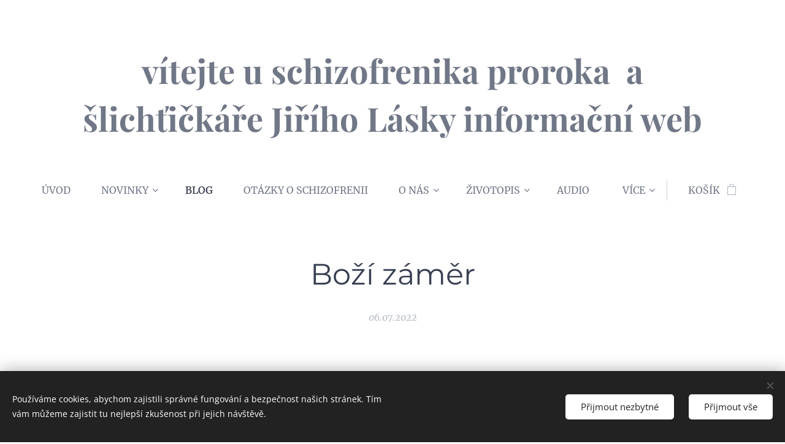

--- FILE ---
content_type: text/html; charset=UTF-8
request_url: https://www.schizofrenik.cz/l/bozi-zamer/
body_size: 23233
content:
<!DOCTYPE html>
<html class="no-js" prefix="og: https://ogp.me/ns#" lang="cs">
<head><link rel="preconnect" href="https://duyn491kcolsw.cloudfront.net" crossorigin><link rel="preconnect" href="https://fonts.gstatic.com" crossorigin><meta charset="utf-8"><link rel="icon" href="https://duyn491kcolsw.cloudfront.net/files/2d/2di/2div3h.svg?ph=f101efc2dd" type="image/svg+xml" sizes="any"><link rel="icon" href="https://duyn491kcolsw.cloudfront.net/files/07/07f/07fzq8.svg?ph=f101efc2dd" type="image/svg+xml" sizes="16x16"><link rel="icon" href="https://duyn491kcolsw.cloudfront.net/files/1j/1j3/1j3767.ico?ph=f101efc2dd"><link rel="apple-touch-icon" href="https://duyn491kcolsw.cloudfront.net/files/1j/1j3/1j3767.ico?ph=f101efc2dd"><link rel="icon" href="https://duyn491kcolsw.cloudfront.net/files/1j/1j3/1j3767.ico?ph=f101efc2dd">
    <meta http-equiv="X-UA-Compatible" content="IE=edge">
    <title>schizofrenie a boží záměr Bůh</title>
    <meta name="viewport" content="width=device-width,initial-scale=1">
    <meta name="msapplication-tap-highlight" content="no">
    
    <link href="https://duyn491kcolsw.cloudfront.net/files/0r/0rk/0rklmm.css?ph=f101efc2dd" media="print" rel="stylesheet">
    <link href="https://duyn491kcolsw.cloudfront.net/files/2e/2e5/2e5qgh.css?ph=f101efc2dd" media="screen and (min-width:100000em)" rel="stylesheet" data-type="cq" disabled>
    <link rel="stylesheet" href="https://duyn491kcolsw.cloudfront.net/files/45/45b/45boco.css?ph=f101efc2dd"><link rel="stylesheet" href="https://duyn491kcolsw.cloudfront.net/files/4e/4er/4ersdq.css?ph=f101efc2dd" media="screen and (min-width:37.5em)"><link rel="stylesheet" href="https://duyn491kcolsw.cloudfront.net/files/42/42o/42oalj.css?ph=f101efc2dd" data-wnd_color_scheme_file=""><link rel="stylesheet" href="https://duyn491kcolsw.cloudfront.net/files/0n/0nx/0nxgrr.css?ph=f101efc2dd" data-wnd_color_scheme_desktop_file="" media="screen and (min-width:37.5em)" disabled=""><link rel="stylesheet" href="https://duyn491kcolsw.cloudfront.net/files/25/25g/25gfeg.css?ph=f101efc2dd" data-wnd_additive_color_file=""><link rel="stylesheet" href="https://duyn491kcolsw.cloudfront.net/files/2v/2v3/2v3eak.css?ph=f101efc2dd" data-wnd_typography_file=""><link rel="stylesheet" href="https://duyn491kcolsw.cloudfront.net/files/06/064/064qjh.css?ph=f101efc2dd" data-wnd_typography_desktop_file="" media="screen and (min-width:37.5em)" disabled=""><script>(()=>{let e=!1;const t=()=>{if(!e&&window.innerWidth>=600){for(let e=0,t=document.querySelectorAll('head > link[href*="css"][media="screen and (min-width:37.5em)"]');e<t.length;e++)t[e].removeAttribute("disabled");e=!0}};t(),window.addEventListener("resize",t),"container"in document.documentElement.style||fetch(document.querySelector('head > link[data-type="cq"]').getAttribute("href")).then((e=>{e.text().then((e=>{const t=document.createElement("style");document.head.appendChild(t),t.appendChild(document.createTextNode(e)),import("https://duyn491kcolsw.cloudfront.net/client/js.polyfill/container-query-polyfill.modern.js").then((()=>{let e=setInterval((function(){document.body&&(document.body.classList.add("cq-polyfill-loaded"),clearInterval(e))}),100)}))}))}))})()</script>
<link rel="preload stylesheet" href="https://duyn491kcolsw.cloudfront.net/files/2m/2m8/2m8msc.css?ph=f101efc2dd" as="style"><meta name="description" content="Boží záměr"><meta name="keywords" content="bůh záměr schizofrenie"><meta name="generator" content="Webnode 2"><meta name="apple-mobile-web-app-capable" content="no"><meta name="apple-mobile-web-app-status-bar-style" content="black"><meta name="format-detection" content="telephone=no">



<meta property="og:url" content="https://schizofrenik.cz/l/bozi-zamer/"><meta property="og:title" content="schizofrenie a boží záměr Bůh"><meta property="og:type" content="article"><meta property="og:description" content="Boží záměr"><meta property="og:site_name" content="schizofrenie informační portál Jiří Láska schizofrenik"><meta property="og:image" content="https://f101efc2dd.clvaw-cdnwnd.com/ddfa5377685753de4e00bc860a35d6a0/200000063-5bb325bb34/700/je3.jpg?ph=f101efc2dd"><meta property="og:article:published_time" content="2022-07-06T00:00:00+0200"><meta property="fb:app_id" content="225951590755638"><meta name="robots" content="index,follow"><link rel="canonical" href="https://www.schizofrenik.cz/l/bozi-zamer/"><script>window.checkAndChangeSvgColor=function(c){try{var a=document.getElementById(c);if(a){c=[["border","borderColor"],["outline","outlineColor"],["color","color"]];for(var h,b,d,f=[],e=0,m=c.length;e<m;e++)if(h=window.getComputedStyle(a)[c[e][1]].replace(/\s/g,"").match(/^rgb[a]?\(([0-9]{1,3}),([0-9]{1,3}),([0-9]{1,3})/i)){b="";for(var g=1;3>=g;g++)b+=("0"+parseInt(h[g],10).toString(16)).slice(-2);"0"===b.charAt(0)&&(d=parseInt(b.substr(0,2),16),d=Math.max(16,d),b=d.toString(16)+b.slice(-4));f.push(c[e][0]+"="+b)}if(f.length){var k=a.getAttribute("data-src"),l=k+(0>k.indexOf("?")?"?":"&")+f.join("&");a.src!=l&&(a.src=l,a.outerHTML=a.outerHTML)}}}catch(n){}};</script><script>window.gtmDataLayer = window.gtmDataLayer || [];</script><script>
			function gtm(){
				if(arguments[0] === 'event'){
					arguments[2]['developer_id.dOWIwNz'] = true;
					
				}
				gtmDataLayer.push(arguments);
			}</script><script>gtm(
			'consent',
			'default',
			{
				'ad_storage': 'denied',
				'analytics_storage': 'denied',
				'ad_user_data': 'denied',
				'ad_personalization': 'denied',
				'functionality_storage': 'denied',
				'personalization_storage': 'denied',
				'security_storage': 'denied'
			}
		);</script><script>gtm('set', 'developer_id.dOWIwNz', true);</script><script>
			<!-- Google Tag Manager -->
			(function(w,d,s,l,i){
				w[l]=w[l]||[];
				w[l].push({'gtm.start': new Date().getTime(),event:'gtm.js'});
				var f=d.getElementsByTagName(s)[0],j=d.createElement(s),dl=l!='dataLayer'?'&l='+l:'';
				j.async=true;
				j.src='https://www.googletagmanager.com/gtm.js?id='+i+dl;
				f.parentNode.insertBefore(j,f);
			})(window,document,'script','gtmDataLayer','GTM-MLVM96BX');
			<!-- End Google Tag Manager --></script></head>
<body class="l wt-blogpost ac-s ac-i ac-n l-default l-d-border b-btn-sq b-btn-s-l b-btn-dn b-btn-bw-2 img-d-n img-t-u img-h-n line-solid b-e-ds lbox-d c-s-n   wnd-fe   wnd-eshop"><!-- Google Tag Manager (noscript) -->
			<noscript>
				<iframe
					src="https://www.googletagmanager.com/ns.html?id=GTM-MLVM96BX"
					height="0"
					width="0"
					style="display:none;visibility:hidden"
				>
				</iframe>
			</noscript>
			<!-- End Google Tag Manager (noscript) --><noscript>
				<iframe
				 src="https://www.googletagmanager.com/ns.html?id=GTM-542MMSL"
				 height="0"
				 width="0"
				 style="display:none;visibility:hidden"
				 >
				 </iframe>
			</noscript>

<div class="wnd-page l-page cs-deep ac-gsand t-t-fs-m t-t-fw-m t-t-sp-n t-t-d-n t-s-fs-m t-s-fw-l t-s-sp-n t-s-d-n t-p-fs-m t-p-fw-l t-p-sp-n t-h-fs-m t-h-fw-m t-h-sp-n t-bq-fs-m t-bq-fw-m t-bq-sp-n t-bq-d-q t-btn-fw-s t-nav-fw-l t-pd-fw-l t-nav-tt-u">
    <div class="l-w t cf t-04">
        <div class="l-bg cf">
            <div class="s-bg-l">
                
                
            </div>
        </div>
        <header class="l-h cf">
            <div class="sw cf">
	<div class="sw-c cf"><section data-space="true" class="s s-hn s-hn-centered wnd-mt-classic logo-center logo-center sc-w   wnd-w-max wnd-nav-sticky menu-spaces">
	<div class="s-w">
		<div class="s-o">

			<div class="s-bg">
                <div class="s-bg-l">
                    
                    
                </div>
			</div>
			<div class="h-w">

				<div class="n-l">
					<div class="n-l-i slogan-container">
						<div class="s-c">
							<div class="b b-l logo logo-color-text logo-nb playfair-display wnd-logo-with-text logo-54 b-ls-m">
	<div class="b-l-c logo-content">
		<a class="b-l-link logo-link" href="/home/">

			

			

			<div class="b-l-br logo-br"></div>

			<div class="b-l-text logo-text-wrapper">
				<div class="b-l-text-w logo-text">
					<span class="b-l-text-c logo-text-cell"><strong>vítejte u schizofrenika proroka&nbsp; a šlichťičkáře Jiřího Lásky informační web</strong></span>
				</div>
			</div>

		</a>
	</div>
</div>
						</div>
					</div>

					<div class="n-l-w h-f wnd-fixed">
						<div class="s-c">
							<div class="n-l-w-i menu-nav">

	                            <div id="menu-slider">
	                                <div id="menu-block">
	                                    <nav id="menu"><div class="menu-font menu-wrapper">
	<a href="#" class="menu-close" rel="nofollow" title="Close Menu"></a>
	<ul role="menubar" aria-label="Menu" class="level-1">
		<li role="none" class="wnd-homepage">
			<a class="menu-item" role="menuitem" href="/home/"><span class="menu-item-text">Úvod</span></a>
			
		</li><li role="none" class="wnd-with-submenu">
			<a class="menu-item" role="menuitem" href="/novinky/"><span class="menu-item-text">NOVINKY</span></a>
			<ul role="menubar" aria-label="Menu" class="level-2">
		<li role="none">
			<a class="menu-item" role="menuitem" href="/kamarad-z-internetu-si-mysli-ze-schizofrenici-jsou-vrazi/"><span class="menu-item-text">Kamarád z internetu si myslí že schizofrenici jsou Vrazi.</span></a>
			
		</li><li role="none">
			<a class="menu-item" role="menuitem" href="/jarca/"><span class="menu-item-text">Jarča</span></a>
			
		</li><li role="none">
			<a class="menu-item" role="menuitem" href="/schizofrenik/"><span class="menu-item-text">Schizofrenik</span></a>
			
		</li><li role="none">
			<a class="menu-item" role="menuitem" href="/jiri-laska-je-druhy-frantisek-reditel/"><span class="menu-item-text">Jiří Láska je druhý František Ředitel.</span></a>
			
		</li><li role="none">
			<a class="menu-item" role="menuitem" href="/pmr/"><span class="menu-item-text">pmr</span></a>
			
		</li><li role="none">
			<a class="menu-item" role="menuitem" href="/dalsi-dokument-o-jirim-laskovi/"><span class="menu-item-text">další dokument o Jiřím Láskovi</span></a>
			
		</li><li role="none">
			<a class="menu-item" role="menuitem" href="/schizofrenici-ziji-v-bludnych-predstavach/"><span class="menu-item-text">schizofrenici žijí v bludných představách</span></a>
			
		</li><li role="none">
			<a class="menu-item" role="menuitem" href="/predstavy-schizofreniku-uz-od-detstvi/"><span class="menu-item-text">Představy schizofreniků už od dětství.</span></a>
			
		</li><li role="none">
			<a class="menu-item" role="menuitem" href="/detske-myslenky-prvni-priznaky-schizofrenie/"><span class="menu-item-text">Dětské myšlenky první příznaky schizofrenie.</span></a>
			
		</li><li role="none">
			<a class="menu-item" role="menuitem" href="/schizofrenie-u-deti/"><span class="menu-item-text">Schizofrenie u dětí</span></a>
			
		</li><li role="none">
			<a class="menu-item" role="menuitem" href="/proc-schizofrenici-odmitaji-lecbu/"><span class="menu-item-text">Proč schizofrenici odmítají léčbu ?</span></a>
			
		</li><li role="none">
			<a class="menu-item" role="menuitem" href="/duseve-nemocnych-deti-pribyva-psychiatru-je-malo/"><span class="menu-item-text">Duševě-nemocnych-dětí-přibývá-psychiatrů-je-málo</span></a>
			
		</li><li role="none">
			<a class="menu-item" role="menuitem" href="/reinkarnace-jezise-krista/"><span class="menu-item-text">Reinkarnace Ježíše Krista</span></a>
			
		</li><li role="none">
			<a class="menu-item" role="menuitem" href="/psychicke-poruchy/"><span class="menu-item-text">psychické poruchy</span></a>
			
		</li><li role="none">
			<a class="menu-item" role="menuitem" href="/valentyn-laska/"><span class="menu-item-text">Valentýn Láska</span></a>
			
		</li><li role="none">
			<a class="menu-item" role="menuitem" href="/partnersky-zivot-se-schizofrenikem/"><span class="menu-item-text">Partnerský život se schizofrenikem</span></a>
			
		</li><li role="none">
			<a class="menu-item" role="menuitem" href="/myslel-jsem-si-ze-jsem-jezisek/"><span class="menu-item-text">Myslel jsem si že jsem ježíšek</span></a>
			
		</li><li role="none">
			<a class="menu-item" role="menuitem" href="/kdyz-schizofrenici-rikaji-veci-co-nechteji-rict/"><span class="menu-item-text">Když schizofrenici říkají věci co nechtějí říct.</span></a>
			
		</li><li role="none">
			<a class="menu-item" role="menuitem" href="/co-delat-se-schizofrenikem/"><span class="menu-item-text">Co dělat se schizofrenikem</span></a>
			
		</li><li role="none">
			<a class="menu-item" role="menuitem" href="/schizofrenie-priznaky/"><span class="menu-item-text">schizofrenie příznaky</span></a>
			
		</li><li role="none">
			<a class="menu-item" role="menuitem" href="/schizofrenie-a-sexualita/"><span class="menu-item-text">schizofrenie a sexualita</span></a>
			
		</li><li role="none">
			<a class="menu-item" role="menuitem" href="/celovecerni-film-dokument/"><span class="menu-item-text">celovečerní film dokument</span></a>
			
		</li><li role="none">
			<a class="menu-item" role="menuitem" href="/slichta/"><span class="menu-item-text">šlichta</span></a>
			
		</li><li role="none">
			<a class="menu-item" role="menuitem" href="/slichticky-proroka-jiriho-lasky/"><span class="menu-item-text">Šlichtičky proroka Jiřího Lásky</span></a>
			
		</li><li role="none">
			<a class="menu-item" role="menuitem" href="/tata/"><span class="menu-item-text">táta</span></a>
			
		</li><li role="none">
			<a class="menu-item" role="menuitem" href="/mama/"><span class="menu-item-text">mama</span></a>
			
		</li><li role="none">
			<a class="menu-item" role="menuitem" href="/slichticky-jiriho-lasky/"><span class="menu-item-text">šlichtičky Jiřího Lásky</span></a>
			
		</li><li role="none">
			<a class="menu-item" role="menuitem" href="/dusevni-poruchy/"><span class="menu-item-text">duševní poruchy</span></a>
			
		</li><li role="none">
			<a class="menu-item" role="menuitem" href="/schizofrenik-jiri-laska-kandidat-na-prezidenta-2028/"><span class="menu-item-text">Schizofrenik Jiří Láska kandidát na prezidenta 2028</span></a>
			
		</li><li role="none">
			<a class="menu-item" role="menuitem" href="/zivot-je-pohadka/"><span class="menu-item-text">Život je pohádka</span></a>
			
		</li><li role="none">
			<a class="menu-item" role="menuitem" href="/co-je-to-schizofrenie/"><span class="menu-item-text">co je to schizofrenie</span></a>
			
		</li><li role="none">
			<a class="menu-item" role="menuitem" href="/schizofrenie-a-vztah/"><span class="menu-item-text">schizofrenie a vztah</span></a>
			
		</li><li role="none">
			<a class="menu-item" role="menuitem" href="/paranoidni-schizofrenie/"><span class="menu-item-text">paranoidní schizofrenie</span></a>
			
		</li><li role="none">
			<a class="menu-item" role="menuitem" href="/vrah/"><span class="menu-item-text">vrah</span></a>
			
		</li><li role="none">
			<a class="menu-item" role="menuitem" href="/novinky-na-webu-schizofrenik/"><span class="menu-item-text">novinky na webu schizofrenik</span></a>
			
		</li><li role="none">
			<a class="menu-item" role="menuitem" href="/schizofrenie-a-partnerske-vztahy/"><span class="menu-item-text">schizofrenie a partnerské vztahy</span></a>
			
		</li><li role="none">
			<a class="menu-item" role="menuitem" href="/nabozenske-halucinace/"><span class="menu-item-text">Náboženské halucinace</span></a>
			
		</li><li role="none">
			<a class="menu-item" role="menuitem" href="/co-kdybych-nebral-leky/"><span class="menu-item-text">co kdybych nebral léky</span></a>
			
		</li><li role="none">
			<a class="menu-item" role="menuitem" href="/invalidni-duchod/"><span class="menu-item-text">invalidní důchod</span></a>
			
		</li><li role="none">
			<a class="menu-item" role="menuitem" href="/dedicnost-schizofrenie/"><span class="menu-item-text">dědičnost schizofrenie</span></a>
			
		</li><li role="none">
			<a class="menu-item" role="menuitem" href="/laska/"><span class="menu-item-text">láska</span></a>
			
		</li><li role="none">
			<a class="menu-item" role="menuitem" href="/vysazeni-leku-na-schizofrenii/"><span class="menu-item-text">Vysazení léků na schizofrenii</span></a>
			
		</li><li role="none">
			<a class="menu-item" role="menuitem" href="/myslenky-schizofrenika/"><span class="menu-item-text">myšlenky schizofrenika</span></a>
			
		</li><li role="none">
			<a class="menu-item" role="menuitem" href="/jak-se-citi-schizofrenik/"><span class="menu-item-text">jak se cítí schizofrenik</span></a>
			
		</li><li role="none">
			<a class="menu-item" role="menuitem" href="/schizofrenik-a-sexualita/"><span class="menu-item-text">schizofrenik a sexualita</span></a>
			
		</li><li role="none">
			<a class="menu-item" role="menuitem" href="/schizofrenie-a-smrt/"><span class="menu-item-text">schizofrenie a smrt</span></a>
			
		</li><li role="none">
			<a class="menu-item" role="menuitem" href="/jsou-schizofrenici-vztahovacny/"><span class="menu-item-text">jsou schizofrenici vztahovačný</span></a>
			
		</li><li role="none">
			<a class="menu-item" role="menuitem" href="/konec-sveta/"><span class="menu-item-text">konec světa</span></a>
			
		</li><li role="none">
			<a class="menu-item" role="menuitem" href="/bludy-a-halucinace/"><span class="menu-item-text">bludy a halucinace</span></a>
			
		</li><li role="none">
			<a class="menu-item" role="menuitem" href="/mimoradne-schopnosti-schizofreniku/"><span class="menu-item-text">mimořádné schopnosti schizofreniků</span></a>
			
		</li><li role="none">
			<a class="menu-item" role="menuitem" href="/stranky/"><span class="menu-item-text">stránky</span></a>
			
		</li><li role="none">
			<a class="menu-item" role="menuitem" href="/dokument/"><span class="menu-item-text">dokument</span></a>
			
		</li><li role="none">
			<a class="menu-item" role="menuitem" href="/laska2/"><span class="menu-item-text">láska</span></a>
			
		</li><li role="none">
			<a class="menu-item" role="menuitem" href="/sul/"><span class="menu-item-text">sul</span></a>
			
		</li><li role="none">
			<a class="menu-item" role="menuitem" href="/co-sem-zdedil-po-rodicich/"><span class="menu-item-text">co sem zdědil po rodičích</span></a>
			
		</li><li role="none">
			<a class="menu-item" role="menuitem" href="/penize/"><span class="menu-item-text">penize</span></a>
			
		</li>
	</ul>
		</li><li role="none" class="wnd-active-path">
			<a class="menu-item" role="menuitem" href="/blog/"><span class="menu-item-text">Blog</span></a>
			
		</li><li role="none">
			<a class="menu-item" role="menuitem" href="/otazky-o-schizofrenii/"><span class="menu-item-text">Otázky o schizofrenii</span></a>
			
		</li><li role="none" class="wnd-with-submenu">
			<a class="menu-item" role="menuitem" href="/o-nas/"><span class="menu-item-text">O nás</span></a>
			<ul role="menubar" aria-label="Menu" class="level-2">
		<li role="none">
			<a class="menu-item" role="menuitem" href="/schizofrenik-jiri-laska/"><span class="menu-item-text">Schizofrenik Jiří Láska</span></a>
			
		</li><li role="none">
			<a class="menu-item" role="menuitem" href="/o-schizofrenicich/"><span class="menu-item-text">O schizofrenicích</span></a>
			
		</li><li role="none">
			<a class="menu-item" role="menuitem" href="/pan-na-namesti/"><span class="menu-item-text">pan na náměstí</span></a>
			
		</li><li role="none">
			<a class="menu-item" role="menuitem" href="/vysilacky-pmr-a-cb/"><span class="menu-item-text">vysilačky pmr a cb</span></a>
			
		</li><li role="none">
			<a class="menu-item" role="menuitem" href="/z-deniku-jiriho-lasky/"><span class="menu-item-text">z deníku Jiřího Lásky</span></a>
			
		</li><li role="none">
			<a class="menu-item" role="menuitem" href="/dum-cislo-12/"><span class="menu-item-text">dům číslo 12</span></a>
			
		</li><li role="none">
			<a class="menu-item" role="menuitem" href="/dum-cislo-31/"><span class="menu-item-text">dům číslo 31</span></a>
			
		</li><li role="none">
			<a class="menu-item" role="menuitem" href="/sex/"><span class="menu-item-text">sex</span></a>
			
		</li>
	</ul>
		</li><li role="none" class="wnd-with-submenu">
			<a class="menu-item" role="menuitem" href="/zivotopis/"><span class="menu-item-text">Životopis</span></a>
			<ul role="menubar" aria-label="Menu" class="level-2">
		<li role="none">
			<a class="menu-item" role="menuitem" href="/me-detstvi/"><span class="menu-item-text">mé dětství</span></a>
			
		</li><li role="none">
			<a class="menu-item" role="menuitem" href="/strucny-zivotopis/"><span class="menu-item-text">stručný životopis</span></a>
			
		</li><li role="none">
			<a class="menu-item" role="menuitem" href="/strukturovany-zivotopis/"><span class="menu-item-text">strukturovaný životopis</span></a>
			
		</li><li role="none">
			<a class="menu-item" role="menuitem" href="/casopis-schizofrenik/"><span class="menu-item-text">časopis schizofrenik</span></a>
			
		</li><li role="none">
			<a class="menu-item" role="menuitem" href="/priznaky-schizofrenie/"><span class="menu-item-text">příznaky schizofrenie</span></a>
			
		</li><li role="none">
			<a class="menu-item" role="menuitem" href="/ve-skolce/"><span class="menu-item-text">ve školce</span></a>
			
		</li><li role="none">
			<a class="menu-item" role="menuitem" href="/diskuze-lupa/"><span class="menu-item-text">diskuze lupa</span></a>
			
		</li><li role="none">
			<a class="menu-item" role="menuitem" href="/schizofrenikem-od-zakladni-skoly/"><span class="menu-item-text">schizofrenikem od základní školy</span></a>
			
		</li><li role="none">
			<a class="menu-item" role="menuitem" href="/tlumena-laska-a-sex/"><span class="menu-item-text">tlumená láska a sex</span></a>
			
		</li><li role="none">
			<a class="menu-item" role="menuitem" href="/hlasova-schranka-memobox/"><span class="menu-item-text">hlasová schránka memobox</span></a>
			
		</li><li role="none">
			<a class="menu-item" role="menuitem" href="/kniha-schizofrenikem-od-malicka/"><span class="menu-item-text">Kniha SCHIZOFRENIKEM OD MALIČKA</span></a>
			
		</li>
	</ul>
		</li><li role="none">
			<a class="menu-item" role="menuitem" href="/audio/"><span class="menu-item-text">audio</span></a>
			
		</li><li role="none" class="wnd-with-submenu">
			<a class="menu-item" role="menuitem" href="/video/"><span class="menu-item-text">video</span></a>
			<ul role="menubar" aria-label="Menu" class="level-2">
		<li role="none">
			<a class="menu-item" role="menuitem" href="/zajimava-videa/"><span class="menu-item-text">zajímavá videa</span></a>
			
		</li><li role="none">
			<a class="menu-item" role="menuitem" href="/stani-na-jednom-miste/"><span class="menu-item-text">stání na jednom místě</span></a>
			
		</li><li role="none">
			<a class="menu-item" role="menuitem" href="/youtuber-vladavideos/"><span class="menu-item-text">youtuber Vláďavideos</span></a>
			
		</li><li role="none">
			<a class="menu-item" role="menuitem" href="/dokument-otazky-pana-lasky/"><span class="menu-item-text">Dokument OTÁZKY PANA LÁSKY</span></a>
			
		</li><li role="none">
			<a class="menu-item" role="menuitem" href="/tady-sem-predpovedel-nataceni-dokumentu/"><span class="menu-item-text">Tady sem předpověděl natáčení dokumentu</span></a>
			
		</li>
	</ul>
		</li><li role="none" class="wnd-with-submenu">
			<a class="menu-item" role="menuitem" href="/v-nemocnici/"><span class="menu-item-text">v nemocnici</span></a>
			<ul role="menubar" aria-label="Menu" class="level-2">
		<li role="none">
			<a class="menu-item" role="menuitem" href="/psychiatrie-pobyt-2014/"><span class="menu-item-text">psychiatrie pobyt 2014</span></a>
			
		</li><li role="none">
			<a class="menu-item" role="menuitem" href="/psychiatrie-pobyt-2010/"><span class="menu-item-text">psychiatrie pobyt 2010</span></a>
			
		</li><li role="none">
			<a class="menu-item" role="menuitem" href="/politika/"><span class="menu-item-text">politika</span></a>
			
		</li><li role="none">
			<a class="menu-item" role="menuitem" href="/o-schizofrenii/"><span class="menu-item-text">o schizofrenii</span></a>
			
		</li><li role="none">
			<a class="menu-item" role="menuitem" href="/zahadne-cislo-28/"><span class="menu-item-text">záhadné číslo 28</span></a>
			
		</li><li role="none">
			<a class="menu-item" role="menuitem" href="/den-13-patek-2013/"><span class="menu-item-text">den 13 patek 2013</span></a>
			
		</li><li role="none">
			<a class="menu-item" role="menuitem" href="/cisla/"><span class="menu-item-text">čísla</span></a>
			
		</li>
	</ul>
		</li><li role="none" class="wnd-with-submenu">
			<a class="menu-item" role="menuitem" href="/myslenky/"><span class="menu-item-text">myšlenky</span></a>
			<ul role="menubar" aria-label="Menu" class="level-2">
		<li role="none">
			<a class="menu-item" role="menuitem" href="/duchod/"><span class="menu-item-text">důchod</span></a>
			
		</li><li role="none">
			<a class="menu-item" role="menuitem" href="/dum-cislo-100/"><span class="menu-item-text">dům číslo 100</span></a>
			
		</li><li role="none">
			<a class="menu-item" role="menuitem" href="/bludy-jinych-schizofreniku/"><span class="menu-item-text">Bludy jiných schizofreniků</span></a>
			
		</li><li role="none">
			<a class="menu-item" role="menuitem" href="/lidska-duse-je-nesmrtelna/"><span class="menu-item-text">lidská duše je nesmrtelná</span></a>
			
		</li><li role="none">
			<a class="menu-item" role="menuitem" href="/cislo-89/"><span class="menu-item-text">číslo 89</span></a>
			
		</li><li role="none">
			<a class="menu-item" role="menuitem" href="/most-cislo-88/"><span class="menu-item-text">most číslo 88</span></a>
			
		</li><li role="none">
			<a class="menu-item" role="menuitem" href="/vznik-schizofrenie/"><span class="menu-item-text">vznik schizofrenie</span></a>
			
		</li><li role="none">
			<a class="menu-item" role="menuitem" href="/skok-z-mostu/"><span class="menu-item-text">skok z mostu</span></a>
			
		</li><li role="none">
			<a class="menu-item" role="menuitem" href="/noviny/"><span class="menu-item-text">noviny</span></a>
			
		</li><li role="none">
			<a class="menu-item" role="menuitem" href="/od-boha/"><span class="menu-item-text">od Boha</span></a>
			
		</li><li role="none">
			<a class="menu-item" role="menuitem" href="/mimoradne-schopnosti/"><span class="menu-item-text">mimořádné schopnosti</span></a>
			
		</li><li role="none">
			<a class="menu-item" role="menuitem" href="/myslenky-proti-bohu/"><span class="menu-item-text">myšlenky proti bohu</span></a>
			
		</li><li role="none">
			<a class="menu-item" role="menuitem" href="/myslenky-o-bohu/"><span class="menu-item-text">myšlenky o bohu</span></a>
			
		</li><li role="none">
			<a class="menu-item" role="menuitem" href="/eva-a-bible/"><span class="menu-item-text">eva a bible</span></a>
			
		</li><li role="none">
			<a class="menu-item" role="menuitem" href="/otazky/"><span class="menu-item-text">otázky</span></a>
			
		</li><li role="none" class="wnd-with-submenu">
			<a class="menu-item" role="menuitem" href="/tvorba-schizofreniku/"><span class="menu-item-text">tvorba schizofreniků</span></a>
			<ul role="menubar" aria-label="Menu" class="level-3">
		<li role="none">
			<a class="menu-item" role="menuitem" href="/skutek-nebo-smutek/"><span class="menu-item-text">Skutek nebo smutek</span></a>
			
		</li><li role="none">
			<a class="menu-item" role="menuitem" href="/stin-minulosti/"><span class="menu-item-text">stin minulosti</span></a>
			
		</li><li role="none">
			<a class="menu-item" role="menuitem" href="/pribeh/"><span class="menu-item-text">příběh</span></a>
			
		</li>
	</ul>
		</li>
	</ul>
		</li><li role="none">
			<a class="menu-item" role="menuitem" href="/kontakt/"><span class="menu-item-text">Kontakt</span></a>
			
		</li><li role="none">
			<a class="menu-item" role="menuitem" href="/navstevni-kniha/"><span class="menu-item-text">Návštěvní kniha</span></a>
			
		</li><li role="none" class="wnd-with-submenu">
			<a class="menu-item" role="menuitem" href="/pro-media/"><span class="menu-item-text">pro media</span></a>
			<ul role="menubar" aria-label="Menu" class="level-2">
		<li role="none">
			<a class="menu-item" role="menuitem" href="/schizofrenie-a-media/"><span class="menu-item-text">Schizofrenie a média</span></a>
			
		</li><li role="none">
			<a class="menu-item" role="menuitem" href="/napsali-o-mne/"><span class="menu-item-text">napsali o mně</span></a>
			
		</li>
	</ul>
		</li><li role="none">
			<a class="menu-item" role="menuitem" href="/schizofrenie/"><span class="menu-item-text">schizofrenie</span></a>
			
		</li><li role="none">
			<a class="menu-item" role="menuitem" href="/internetovy-obchod/"><span class="menu-item-text">Internetový obchod</span></a>
			
		</li><li role="none">
			<a class="menu-item" role="menuitem" href="/obchodni-podminky/"><span class="menu-item-text">Obchodní podmínky</span></a>
			
		</li><li role="none">
			<a class="menu-item" role="menuitem" href="/pravidla-ochrany-soukromi/"><span class="menu-item-text">Pravidla ochrany soukromí</span></a>
			
		</li><li role="none">
			<a class="menu-item" role="menuitem" href="/tv-laska/"><span class="menu-item-text">Tv láska</span></a>
			
		</li><li role="none">
			<a class="menu-item" role="menuitem" href="/schizofrenie2/"><span class="menu-item-text">schizofrenie</span></a>
			
		</li>
	</ul>
	<span class="more-text">Více</span>
</div></nav>
	                                </div>
	                            </div>

								<div class="cart-and-mobile">
									
									<div class="cart cf">
	<div class="cart-content">
		<a href="/cart/">
			<div class="cart-content-link">
				<div class="cart-text"><span>Košík</span></div>
				<div class="cart-piece-count" data-count="0" data-wnd_cart_part="count">0</div>
				<div class="cart-piece-text" data-wnd_cart_part="text"></div>
				<div class="cart-price" data-wnd_cart_part="price">0,00 Kč</div>
			</div>
		</a>
	</div>
</div>

									<div id="menu-mobile">
										<a href="#" id="menu-submit"><span></span>Menu</a>
									</div>
								</div>

							</div>
						</div>
					</div>

				</div>
			</div>
		</div>
	</div>
</section></div>
</div>
        </header>
        <main class="l-m cf">
            <div class="sw cf">
	<div class="sw-c cf"><section data-space="true" class="s s-hm s-hm-bdh s-bdh cf sc-w   wnd-w-default wnd-s-higher wnd-h-auto wnd-nh-m wnd-p-cc hn-centered">
    <div class="s-w cf">
	    <div class="s-o cf">
	        <div class="s-bg cf">
                <div class="s-bg-l">
                    
                    
                </div>
	        </div>
	        <div class="h-c s-c cf">
		        <div class="s-bdh-c b b-s-l b-s-r b-cs cf">
			        <div class="s-bdh-w">
			            <h1 class="s-bdh-t"><div class="ld">
	<span class="ld-c">Boží záměr</span>
</div></h1>
			            <span class="s-bdh-d"><div class="ld">
	<span class="ld-c">06.07.2022</span>
</div></span>
			        </div>
		        </div>
	        </div>
	    </div>
    </div>
</section><section class="s s-basic cf sc-w   wnd-w-wider wnd-s-normal wnd-h-auto" data-wnd_brightness="0" data-wnd_last_section>
	<div class="s-w cf">
		<div class="s-o s-fs cf">
			<div class="s-bg cf">
				<div class="s-bg-l">
                    
					
				</div>
			</div>
			<div class="s-c s-fs cf">
				<div class="ez cf wnd-no-cols">
	<div class="ez-c"><div class="b-img b-img-default b b-s cf wnd-orientation-square wnd-type-image img-s-n" style="margin-left:39.31%;margin-right:39.31%;" id="wnd_ImageBlock_76105">
	<div class="b-img-w">
		<div class="b-img-c" style="padding-bottom:100%;text-align:center;">
            <picture><source type="image/webp" srcset="https://f101efc2dd.clvaw-cdnwnd.com/ddfa5377685753de4e00bc860a35d6a0/200000064-4a0d94a0db/450/je3.webp?ph=f101efc2dd 225w, https://f101efc2dd.clvaw-cdnwnd.com/ddfa5377685753de4e00bc860a35d6a0/200000064-4a0d94a0db/700/je3.webp?ph=f101efc2dd 225w, https://f101efc2dd.clvaw-cdnwnd.com/ddfa5377685753de4e00bc860a35d6a0/200000064-4a0d94a0db/je3.webp?ph=f101efc2dd 225w" sizes="100vw" ><img id="wnd_ImageBlock_76105_img" src="https://f101efc2dd.clvaw-cdnwnd.com/ddfa5377685753de4e00bc860a35d6a0/200000063-5bb325bb34/je3.jpg?ph=f101efc2dd" alt="" width="225" height="225" loading="lazy" style="top:0%;left:0%;width:100%;height:100%;position:absolute;" ></picture>
			</div>
		
	</div>
</div><div class="b b-text cf">
	<div class="b-c b-text-c b-s b-s-t60 b-s-b60 b-cs cf"><p>Už přes 12 let mám na stránkách že sem byl počat ve hříchu že sem byl počat v těžkém smrtelném hříchu ale ano byl sem počat před svatbou a babička mě říkala když sem byl malý že se to může jen po svatbě. Ale nedávno sem se dozvěděl že to byl Boží záměr byl sem v šoku . Láska a schizofrenie spolu úzce souvisi. A já se tahle jmenuji příjmením tet je otázka jstli sem se měl narodit nebo ne. Třeba to chtěl Bůh abych se narodil.&nbsp; &nbsp; &nbsp; &nbsp; &nbsp; &nbsp; &nbsp; &nbsp; &nbsp; &nbsp; &nbsp; &nbsp; &nbsp; &nbsp; &nbsp; &nbsp; &nbsp; &nbsp; &nbsp; &nbsp; &nbsp; &nbsp; &nbsp; &nbsp; &nbsp; &nbsp; &nbsp; &nbsp; &nbsp; &nbsp; &nbsp; &nbsp; &nbsp; &nbsp; &nbsp; &nbsp; &nbsp; &nbsp; &nbsp; &nbsp; &nbsp; &nbsp; &nbsp; &nbsp; &nbsp; &nbsp; &nbsp; &nbsp; &nbsp; &nbsp; &nbsp; &nbsp; &nbsp; &nbsp; &nbsp; &nbsp; &nbsp; &nbsp; &nbsp; &nbsp; &nbsp; &nbsp; &nbsp; &nbsp; &nbsp; &nbsp; (schizofrenik Jiří Láska)</p></div>
</div><div class="b b-s b-s-t150 b-s-b150 b-btn b-btn-1 wnd-align-center">
	<div class="b-btn-c i-a">
		<a class="b-btn-l" href="/l/rozhovor-s-ondrejem-vevodou-aneb-dusevni-nemoci-uz-nebudou/">
			<span class="b-btn-t">Rozhovor s Ondřejem Vevodou aneb duševní nemoci už nebudou.</span>
		</a>
	</div>
</div><div class="b b-html b-s">
	<div class="b-c">
		<div id="disqus_thread"></div>
<script>
    /**
    *  RECOMMENDED CONFIGURATION VARIABLES: EDIT AND UNCOMMENT THE SECTION BELOW TO INSERT DYNAMIC VALUES FROM YOUR PLATFORM OR CMS.
    *  LEARN WHY DEFINING THESE VARIABLES IS IMPORTANT: https://disqus.com/admin/universalcode/#configuration-variables    */
    /*
    var disqus_config = function () {
    this.page.url = PAGE_URL;  // Replace PAGE_URL with your page's canonical URL variable
    this.page.identifier = PAGE_IDENTIFIER; // Replace PAGE_IDENTIFIER with your page's unique identifier variable
    };
    */
    (function() { // DON'T EDIT BELOW THIS LINE
    var d = document, s = d.createElement('script');
    s.src = 'https://diskuze-o-schizofrenii.disqus.com/embed.js';
    s.setAttribute('data-timestamp', +new Date());
    (d.head || d.body).appendChild(s);
    })();
</script>
<noscript>Please enable JavaScript to view the <a href="https://disqus.com/?ref_noscript">comments powered by Disqus.</a></noscript>
	</div>
</div><div class="blog blog-headings no-grid b b-s">
	<div class="blog-wrapper b-cs">
		<div class="blog-container">
			<article class="item">
				<div class="item-wrapper">
					<div class="item-head">
						<h2><a href="/l/jake-myslenky-ma-schizofrenik/"><div class="ld">
	<span class="ld-c">Jaké myšlenky má schizofrenik.</span>
</div></a></h2>
						<div class="item-date"><div class="ld">
	<span class="ld-c">28.11.2025</span>
</div></div>
					</div>
				</div>
			</article><article class="item">
				<div class="item-wrapper">
					<div class="item-head">
						<h2><a href="/l/muze-mit-schizofrenik-ridicak-na-auto/"><div class="ld">
	<span class="ld-c">Může mít schizofrenik řidičák na auto ?</span>
</div></a></h2>
						<div class="item-date"><div class="ld">
	<span class="ld-c">02.08.2025</span>
</div></div>
					</div>
				</div>
			</article><article class="item">
				<div class="item-wrapper">
					<div class="item-head">
						<h2><a href="/l/muze-fungovat-vztah-nebo-manzelstvi-bez-sexu/"><div class="ld">
	<span class="ld-c">Může fungovat vztah nebo manželství bez sexu ?</span>
</div></a></h2>
						<div class="item-date"><div class="ld">
	<span class="ld-c">24.07.2025</span>
</div></div>
					</div>
				</div>
			</article>
		</div>
		
	</div>
	<div class="blog-empty-listing"></div>
</div></div>
</div>
			</div>
		</div>
	</div>
</section></div>
</div>
<div class="s-bdf b-s b-s-t200 b-cs " data-wnd_social_buttons="true">
	<div class="s-bdf-share b-s-b200"><div id="fb-root"></div><script src="https://connect.facebook.net/cs_CZ/sdk.js#xfbml=1&amp;version=v5.0&amp;appId=225951590755638&amp;autoLogAppEvents=1" async defer crossorigin="anonymous"></script><div style="margin-right: 20px" class="fb-share-button" data-href="https://www.schizofrenik.cz/l/bozi-zamer/" data-layout="button" data-size="large"><a class="fb-xfbml-parse-ignore" target="_blank" href="https://www.facebook.com/sharer/sharer.php?u=https%3A%2F%2Fwww.schizofrenik.cz%2Fl%2Fbozi-zamer%2F&amp;src=sdkpreparse">Share</a></div><a href="https://twitter.com/share" class="twitter-share-button" data-size="large">Tweet</a><script>window.twttr=function(t,e,r){var n,i=t.getElementsByTagName(e)[0],w=window.twttr||{};return t.getElementById(r)?w:((n=t.createElement(e)).id=r,n.src="https://platform.twitter.com/widgets.js",i.parentNode.insertBefore(n,i),w._e=[],w.ready=function(t){w._e.push(t)},w)}(document,"script","twitter-wjs");</script></div>
	<div class="s-bdf-comments"><div id="wnd-fb-comments" class="fb-comments" data-href="https://www.schizofrenik.cz/l/bozi-zamer/" data-numposts="5" data-colorscheme="light"></div></div>
	<div class="s-bdf-html"></div>
</div>

        </main>
        <footer class="l-f cf">
            <div class="sw cf">
	<div class="sw-c cf"><section data-wn-border-element="s-f-border" class="s s-f s-f-basic s-f-simple sc-w   wnd-w-wider wnd-s-normal">
	<div class="s-w">
		<div class="s-o">
			<div class="s-bg">
                <div class="s-bg-l">
                    
                    
                </div>
			</div>
			<div class="s-c s-f-l-w s-f-border">
				<div class="s-f-l b-s b-s-t0 b-s-b0">
					<div class="s-f-l-c s-f-l-c-first">
						<div class="s-f-cr"><span class="it b link">
	<span class="it-c">Batňovice 100 www.jirilaska.cz,&nbsp;+420 776310908</span>
</span></div>
						<div class="s-f-sf">
                            <span class="sf b">
<span class="sf-content sf-c link">Vytvořeno službou <a href="https://www.webnode.cz/?utm_source=text&utm_medium=footer&utm_content=wnd2&utm_campaign=signature" rel="noopener nofollow" target="_blank">Webnode</a></span>
</span>
                            <span class="sf-cbr link">
    <a href="#" rel="nofollow">Cookies</a>
</span>
                            
                            
                            
                        </div>
					</div>
					<div class="s-f-l-c s-f-l-c-last">
						<div class="s-f-lang lang-select cf">
	
</div>
					</div>
                    <div class="s-f-l-c s-f-l-c-currency">
                        <div class="s-f-ccy ccy-select cf">
	
</div>
                    </div>
				</div>
			</div>
		</div>
	</div>
</section></div>
</div>
        </footer>
    </div>
    
</div>
<section class="cb cb-dark" id="cookiebar" style="display:none;" id="cookiebar" style="display:none;">
	<div class="cb-bar cb-scrollable">
		<div class="cb-bar-c">
			<div class="cb-bar-text">Používáme cookies, abychom zajistili správné fungování a bezpečnost našich stránek. Tím vám můžeme zajistit tu nejlepší zkušenost při jejich návštěvě.</div>
			<div class="cb-bar-buttons">
				<button class="cb-button cb-close-basic" data-action="accept-necessary">
					<span class="cb-button-content">Přijmout nezbytné</span>
				</button>
				<button class="cb-button cb-close-basic" data-action="accept-all">
					<span class="cb-button-content">Přijmout vše</span>
				</button>
				
			</div>
		</div>
        <div class="cb-close cb-close-basic" data-action="accept-necessary"></div>
	</div>

	<div class="cb-popup cb-light close">
		<div class="cb-popup-c">
			<div class="cb-popup-head">
				<h3 class="cb-popup-title">Pokročilá nastavení</h3>
				<p class="cb-popup-text">Zde můžete upravit své preference ohledně cookies. Následující kategorie můžete povolit či zakázat a svůj výběr uložit.</p>
			</div>
			<div class="cb-popup-options cb-scrollable">
				<div class="cb-option">
					<input class="cb-option-input" type="checkbox" id="necessary" name="necessary" readonly="readonly" disabled="disabled" checked="checked">
                    <div class="cb-option-checkbox"></div>
                    <label class="cb-option-label" for="necessary">Nezbytné krátkodobé cookies</label>
					<div class="cb-option-text"></div>
				</div>
			</div>
			<div class="cb-popup-footer">
				<button class="cb-button cb-save-popup" data-action="advanced-save">
					<span class="cb-button-content">Uložit</span>
				</button>
			</div>
			<div class="cb-close cb-close-popup" data-action="close"></div>
		</div>
	</div>
</section>

<script src="https://duyn491kcolsw.cloudfront.net/files/3n/3no/3nov38.js?ph=f101efc2dd" crossorigin="anonymous" type="module"></script><script>document.querySelector(".wnd-fe")&&[...document.querySelectorAll(".c")].forEach((e=>{const t=e.querySelector(".b-text:only-child");t&&""===t.querySelector(".b-text-c").innerText&&e.classList.add("column-empty")}))</script>


<script src="https://duyn491kcolsw.cloudfront.net/client.fe/js.compiled/lang.cz.2095.js?ph=f101efc2dd" crossorigin="anonymous"></script><script src="https://duyn491kcolsw.cloudfront.net/client.fe/js.compiled/compiled.multi.2-2201.js?ph=f101efc2dd" crossorigin="anonymous"></script><script>var wnd = wnd || {};wnd.$data = {"image_content_items":{"wnd_ThumbnailBlock_1":{"id":"wnd_ThumbnailBlock_1","type":"wnd.pc.ThumbnailBlock"},"wnd_Section_default_556411897":{"id":"wnd_Section_default_556411897","type":"wnd.pc.Section"},"wnd_ImageBlock_76105":{"id":"wnd_ImageBlock_76105","type":"wnd.pc.ImageBlock"},"wnd_ThumbnailBlock_7trcn9rm9lo000000000000000":{"id":"wnd_ThumbnailBlock_7trcn9rm9lo000000000000000","type":"wnd.pc.ThumbnailBlock"},"wnd_ThumbnailBlock_5ge624uoi15000000000000000":{"id":"wnd_ThumbnailBlock_5ge624uoi15000000000000000","type":"wnd.pc.ThumbnailBlock"},"wnd_ThumbnailBlock_7p34n1120tk000000000000000":{"id":"wnd_ThumbnailBlock_7p34n1120tk000000000000000","type":"wnd.pc.ThumbnailBlock"},"wnd_LogoBlock_131185029":{"id":"wnd_LogoBlock_131185029","type":"wnd.pc.LogoBlock"},"wnd_FooterSection_footer_123859516":{"id":"wnd_FooterSection_footer_123859516","type":"wnd.pc.FooterSection"}},"svg_content_items":{"wnd_ImageBlock_76105":{"id":"wnd_ImageBlock_76105","type":"wnd.pc.ImageBlock"},"wnd_LogoBlock_131185029":{"id":"wnd_LogoBlock_131185029","type":"wnd.pc.LogoBlock"}},"content_items":[],"eshopSettings":{"ESHOP_SETTINGS_DISPLAY_ADDITIONAL_VAT":false,"ESHOP_SETTINGS_DISPLAY_PRICE_WITHOUT_VAT":false,"ESHOP_SETTINGS_DISPLAY_SHIPPING_COST":false},"project_info":{"isMultilanguage":false,"isMulticurrency":false,"eshop_tax_enabled":"1","country_code":"","contact_state":null,"eshop_tax_type":"VAT","eshop_discounts":false,"graphQLURL":"https:\/\/schizofrenik.cz\/servers\/graphql\/","iubendaSettings":{"cookieBarCode":"","cookiePolicyCode":"","privacyPolicyCode":"","termsAndConditionsCode":""}}};</script><script>wnd.$system = {"fileSystemType":"aws_s3","localFilesPath":"https:\/\/www.schizofrenik.cz\/_files\/","awsS3FilesPath":"https:\/\/f101efc2dd.clvaw-cdnwnd.com\/ddfa5377685753de4e00bc860a35d6a0\/","staticFiles":"https:\/\/duyn491kcolsw.cloudfront.net\/files","isCms":false,"staticCDNServers":["https:\/\/duyn491kcolsw.cloudfront.net\/"],"fileUploadAllowExtension":["jpg","jpeg","jfif","png","gif","bmp","ico","svg","webp","tiff","pdf","doc","docx","ppt","pptx","pps","ppsx","odt","xls","xlsx","txt","rtf","mp3","wma","wav","ogg","amr","flac","m4a","3gp","avi","wmv","mov","mpg","mkv","mp4","mpeg","m4v","swf","gpx","stl","csv","xml","txt","dxf","dwg","iges","igs","step","stp"],"maxUserFormFileLimit":4194304,"frontendLanguage":"cz","backendLanguage":"cz","frontendLanguageId":"1","page":{"id":50000001,"identifier":"l","template":{"id":200000342,"styles":{"typography":"t-04_new","scheme":"cs-deep","additiveColor":"ac-gsand","acHeadings":false,"acSubheadings":true,"acIcons":true,"acOthers":false,"acMenu":true,"imageStyle":"img-d-n","imageHover":"img-h-n","imageTitle":"img-t-u","buttonStyle":"b-btn-sq","buttonSize":"b-btn-s-l","buttonDecoration":"b-btn-dn","buttonBorders":"b-btn-bw-2","lineStyle":"line-solid","eshopGridItemStyle":"b-e-ds","formStyle":"light","menuType":"","menuStyle":"menu-spaces","lightboxStyle":"lbox-d","columnSpaces":"c-s-n","sectionWidth":"wnd-w-default","sectionSpace":"wnd-s-higher","layoutType":"l-default","layoutDecoration":"l-d-border","background":{"default":null},"backgroundSettings":{"default":""},"buttonWeight":"t-btn-fw-s","productWeight":"t-pd-fw-l","typoTitleSizes":"t-t-fs-m","typoTitleWeights":"t-t-fw-m","typoTitleSpacings":"t-t-sp-n","typoTitleDecorations":"t-t-d-n","typoHeadingSizes":"t-h-fs-m","typoHeadingWeights":"t-h-fw-m","typoHeadingSpacings":"t-h-sp-n","typoSubtitleSizes":"t-s-fs-m","typoSubtitleWeights":"t-s-fw-l","typoSubtitleSpacings":"t-s-sp-n","typoSubtitleDecorations":"t-s-d-n","typoParagraphSizes":"t-p-fs-m","typoParagraphWeights":"t-p-fw-l","typoParagraphSpacings":"t-p-sp-n","typoBlockquoteSizes":"t-bq-fs-m","typoBlockquoteWeights":"t-bq-fw-m","typoBlockquoteSpacings":"t-bq-sp-n","typoBlockquoteDecorations":"t-bq-d-q","menuWeight":"t-nav-fw-l","headerBarStyle":"","menuTextTransform":"t-nav-tt-u"}},"layout":"blog_detail","name":"Bo\u017e\u00ed z\u00e1m\u011br","html_title":"schizofrenie a bo\u017e\u00ed z\u00e1m\u011br B\u016fh","language":"cz","langId":1,"isHomepage":false,"meta_description":"Bo\u017e\u00ed z\u00e1m\u011br","meta_keywords":"b\u016fh z\u00e1m\u011br schizofrenie","header_code":null,"footer_code":null,"styles":null,"countFormsEntries":[]},"listingsPrefix":"\/l\/","productPrefix":"\/p\/","cartPrefix":"\/cart\/","checkoutPrefix":"\/checkout\/","searchPrefix":"\/search\/","isCheckout":false,"isEshop":true,"hasBlog":true,"isProductDetail":false,"isListingDetail":true,"listing_page":{"id":200000201,"template_id":50000000,"link":"\/blog\/","identifier":"bozi-zamer"},"hasEshopAnalytics":false,"gTagId":null,"gAdsId":null,"format":{"be":{"DATE_TIME":{"mask":"%d.%m.%Y %H:%M","regexp":"^(((0?[1-9]|[1,2][0-9]|3[0,1])\\.(0?[1-9]|1[0-2])\\.[0-9]{1,4})(( [0-1][0-9]| 2[0-3]):[0-5][0-9])?|(([0-9]{4}(0[1-9]|1[0-2])(0[1-9]|[1,2][0-9]|3[0,1])(0[0-9]|1[0-9]|2[0-3])[0-5][0-9][0-5][0-9])))?$"},"DATE":{"mask":"%d.%m.%Y","regexp":"^((0?[1-9]|[1,2][0-9]|3[0,1])\\.(0?[1-9]|1[0-2])\\.[0-9]{1,4})$"},"CURRENCY":{"mask":{"point":",","thousands":" ","decimals":2,"mask":"%s","zerofill":true,"ignoredZerofill":true}}},"fe":{"DATE_TIME":{"mask":"%d.%m.%Y %H:%M","regexp":"^(((0?[1-9]|[1,2][0-9]|3[0,1])\\.(0?[1-9]|1[0-2])\\.[0-9]{1,4})(( [0-1][0-9]| 2[0-3]):[0-5][0-9])?|(([0-9]{4}(0[1-9]|1[0-2])(0[1-9]|[1,2][0-9]|3[0,1])(0[0-9]|1[0-9]|2[0-3])[0-5][0-9][0-5][0-9])))?$"},"DATE":{"mask":"%d.%m.%Y","regexp":"^((0?[1-9]|[1,2][0-9]|3[0,1])\\.(0?[1-9]|1[0-2])\\.[0-9]{1,4})$"},"CURRENCY":{"mask":{"point":",","thousands":" ","decimals":2,"mask":"%s","zerofill":true,"ignoredZerofill":true}}}},"e_product":null,"listing_item":{"id":200000851,"name":"Bo\u017e\u00ed z\u00e1m\u011br","identifier":"bozi-zamer","date":"20220706205533","meta_description":"Bo\u017e\u00ed z\u00e1m\u011br","meta_keywords":"b\u016fh z\u00e1m\u011br schizofrenie","html_title":"schizofrenie a bo\u017e\u00ed z\u00e1m\u011br B\u016fh","styles":null,"content_items":{"wnd_PerexBlock_1":{"type":"wnd.pc.PerexBlock","id":"wnd_PerexBlock_1","context":"page","text":"\u003Cp\u003EU\u017e p\u0159es 12 let m\u00e1m na str\u00e1nk\u00e1ch \u017ee sem byl po\u010dat ve h\u0159\u00edchu \u017ee sem byl po\u010dat v t\u011b\u017ek\u00e9m smrteln\u00e9m h\u0159\u00edchu ale ano byl sem po\u010dat p\u0159ed svatbou a babi\u010dka m\u011b \u0159\u00edkala kdy\u017e sem byl mal\u00fd \u017ee se to m\u016f\u017ee jen po svatb\u011b. Ale ned\u00e1vno sem se dozv\u011bd\u011bl \u017ee to byl Bo\u017e\u00ed z\u00e1m\u011br byl sem v \u0161oku . L\u00e1ska a...\u003C\/p\u003E"},"wnd_ThumbnailBlock_1":{"type":"wnd.pc.ThumbnailBlock","id":"wnd_ThumbnailBlock_1","context":"page","style":{"background":{"default":{"default":"wnd-background-image"}},"backgroundSettings":{"default":{"default":{"id":200000063,"src":"200000063-5bb325bb34\/je3.jpg","dataType":"filesystem_files","width":225,"height":225,"mediaType":"myImages","mime":"image\/jpeg","alternatives":{"image\/webp":{"id":200000064,"src":"200000064-4a0d94a0db\/je3.webp","dataType":"filesystem_files","width":null,"height":null,"mime":"image\/webp"}}}}}},"refs":{"filesystem_files":[{"filesystem_files.id":200000063}]}},"wnd_SectionWrapper_1_main":{"type":"wnd.pc.SectionWrapper","id":"wnd_SectionWrapper_1_main","context":"page","content":["wnd_BlogDetailHeaderSection_blog_detail_header_78839928","wnd_Section_default_556411897"]},"wnd_BlogDetailHeaderSection_blog_detail_header_78839928":{"type":"wnd.pc.BlogDetailHeaderSection","contentIdentifier":"blog_detail_header","id":"wnd_BlogDetailHeaderSection_blog_detail_header_78839928","context":"page","content":{"default":["wnd_ListingDataBlock_43673365","wnd_ListingDataBlock_508404526"],"default_box":["wnd_ListingDataBlock_43673365","wnd_ListingDataBlock_508404526"]},"contentMap":{"wnd.pc.ListingDataBlock":{"name":"wnd_ListingDataBlock_43673365","date":"wnd_ListingDataBlock_508404526"}},"style":{"sectionColor":{"default":"sc-w"}},"variant":{"default":"default"}},"wnd_ListingDataBlock_43673365":{"type":"wnd.pc.ListingDataBlock","id":"wnd_ListingDataBlock_43673365","context":"page","refDataType":"listing_items","refDataKey":"listing_items.name","refDataId":200000328},"wnd_ListingDataBlock_508404526":{"type":"wnd.pc.ListingDataBlock","id":"wnd_ListingDataBlock_508404526","context":"page","refDataType":"listing_items","refDataKey":"listing_items.date","refDataId":200000328},"wnd_Section_default_556411897":{"type":"wnd.pc.Section","contentIdentifier":"default","id":"wnd_Section_default_556411897","context":"page","content":{"default":["wnd_EditZone_883372315"],"default_box":["wnd_EditZone_883372315"]},"contentMap":{"wnd.pc.EditZone":{"master-01":"wnd_EditZone_883372315"}},"style":{"sectionColor":{"default":"sc-w"},"sectionWidth":{"default":"wnd-w-wider"},"sectionSpace":{"default":"wnd-s-normal"},"sectionHeight":{"default":"wnd-h-auto"},"sectionPosition":{"default":"wnd-p-cc"}},"variant":{"default":"default"}},"wnd_EditZone_883372315":{"type":"wnd.pc.EditZone","id":"wnd_EditZone_883372315","context":"page","content":["wnd_ImageBlock_76105","wnd_TextBlock_729805689","wnd_ButtonBlock_30186","wnd_HtmlBlock_40136","wnd_BlogRecentPosts_153000383"]},"wnd_TextBlock_729805689":{"type":"wnd.pc.TextBlock","id":"wnd_TextBlock_729805689","context":"page","code":"\u003Cp\u003EU\u017e p\u0159es 12 let m\u00e1m na str\u00e1nk\u00e1ch \u017ee sem byl po\u010dat ve h\u0159\u00edchu \u017ee sem byl po\u010dat v t\u011b\u017ek\u00e9m smrteln\u00e9m h\u0159\u00edchu ale ano byl sem po\u010dat p\u0159ed svatbou a babi\u010dka m\u011b \u0159\u00edkala kdy\u017e sem byl mal\u00fd \u017ee se to m\u016f\u017ee jen po svatb\u011b. Ale ned\u00e1vno sem se dozv\u011bd\u011bl \u017ee to byl Bo\u017e\u00ed z\u00e1m\u011br byl sem v \u0161oku . L\u00e1ska a schizofrenie spolu \u00fazce souvisi. A j\u00e1 se tahle jmenuji p\u0159\u00edjmen\u00edm tet je ot\u00e1zka jstli sem se m\u011bl narodit nebo ne. T\u0159eba to cht\u011bl B\u016fh abych se narodil.\u0026nbsp; \u0026nbsp; \u0026nbsp; \u0026nbsp; \u0026nbsp; \u0026nbsp; \u0026nbsp; \u0026nbsp; \u0026nbsp; \u0026nbsp; \u0026nbsp; \u0026nbsp; \u0026nbsp; \u0026nbsp; \u0026nbsp; \u0026nbsp; \u0026nbsp; \u0026nbsp; \u0026nbsp; \u0026nbsp; \u0026nbsp; \u0026nbsp; \u0026nbsp; \u0026nbsp; \u0026nbsp; \u0026nbsp; \u0026nbsp; \u0026nbsp; \u0026nbsp; \u0026nbsp; \u0026nbsp; \u0026nbsp; \u0026nbsp; \u0026nbsp; \u0026nbsp; \u0026nbsp; \u0026nbsp; \u0026nbsp; \u0026nbsp; \u0026nbsp; \u0026nbsp; \u0026nbsp; \u0026nbsp; \u0026nbsp; \u0026nbsp; \u0026nbsp; \u0026nbsp; \u0026nbsp; \u0026nbsp; \u0026nbsp; \u0026nbsp; \u0026nbsp; \u0026nbsp; \u0026nbsp; \u0026nbsp; \u0026nbsp; \u0026nbsp; \u0026nbsp; \u0026nbsp; \u0026nbsp; \u0026nbsp; \u0026nbsp; \u0026nbsp; \u0026nbsp; \u0026nbsp; \u0026nbsp; (schizofrenik Ji\u0159\u00ed L\u00e1ska)\u003C\/p\u003E"},"wnd_ImageBlock_76105":{"id":"wnd_ImageBlock_76105","context":"page","variant":"default","description":"","link":"","style":{"paddingBottom":100,"margin":{"left":39.31,"right":39.31},"float":"","clear":"none","width":50},"shape":"img-s-n","image":{"id":200000063,"dataType":"filesystem_files","style":{"height":100,"width":100,"top":0,"left":0},"ratio":{"vertical":2,"horizontal":2},"size":{"width":225,"height":225},"src":"200000063-5bb325bb34\/je3.jpg","mime":"image\/jpeg","alternatives":{"image\/webp":{"id":200000064,"dataType":"filesystem_files","style":{"left":0,"top":0,"width":100,"height":100,"position":"absolute"},"ratio":{"horizontal":2,"vertical":2},"size":{"width":225,"height":225},"src":"200000064-4a0d94a0db\/je3.webp","mime":"image\/webp"}}},"type":"wnd.pc.ImageBlock","refs":{"filesystem_files":[{"filesystem_files.id":200000063}]}},"wnd_HtmlBlock_40136":{"id":"wnd_HtmlBlock_40136","context":"page","htmlCode":"\u003Cdiv id=\u0022disqus_thread\u0022\u003E\u003C\/div\u003E\n\u003Cscript\u003E\n    \/**\n    *  RECOMMENDED CONFIGURATION VARIABLES: EDIT AND UNCOMMENT THE SECTION BELOW TO INSERT DYNAMIC VALUES FROM YOUR PLATFORM OR CMS.\n    *  LEARN WHY DEFINING THESE VARIABLES IS IMPORTANT: https:\/\/disqus.com\/admin\/universalcode\/#configuration-variables    *\/\n    \/*\n    var disqus_config = function () {\n    this.page.url = PAGE_URL;  \/\/ Replace PAGE_URL with your page's canonical URL variable\n    this.page.identifier = PAGE_IDENTIFIER; \/\/ Replace PAGE_IDENTIFIER with your page's unique identifier variable\n    };\n    *\/\n    (function() { \/\/ DON'T EDIT BELOW THIS LINE\n    var d = document, s = d.createElement('script');\n    s.src = 'https:\/\/diskuze-o-schizofrenii.disqus.com\/embed.js';\n    s.setAttribute('data-timestamp', +new Date());\n    (d.head || d.body).appendChild(s);\n    })();\n\u003C\/script\u003E\n\u003Cnoscript\u003EPlease enable JavaScript to view the \u003Ca href=\u0022https:\/\/disqus.com\/?ref_noscript\u0022\u003Ecomments powered by Disqus.\u003C\/a\u003E\u003C\/noscript\u003E","type":"wnd.pc.HtmlBlock"},"wnd_ButtonBlock_30186":{"id":"wnd_ButtonBlock_30186","context":"page","code":"Rozhovor s Ond\u0159ejem Vevodou aneb du\u0161evn\u00ed nemoci u\u017e nebudou.","link":"\/l\/rozhovor-s-ondrejem-vevodou-aneb-dusevni-nemoci-uz-nebudou\/","open_in_new_window":0,"style":{"class":"","cssClasses":{"color":"b-btn-1","align":"wnd-align-center"}},"type":"wnd.pc.ButtonBlock","=text":"Call to action"},"wnd_BlogRecentPosts_153000383":{"type":"wnd.pc.BlogRecentPosts","id":"wnd_BlogRecentPosts_153000383","context":"page","perexLength":100,"content":[],"limit":3,"category":"","showPagination":0,"variant":"basic"}}},"feReleasedFeatures":{"dualCurrency":false,"HeurekaSatisfactionSurvey":true,"productAvailability":true},"labels":{"dualCurrency.fixedRate":"","invoicesGenerator.W2EshopInvoice.alreadyPayed":"Nepla\u0165te! - Uhrazeno","invoicesGenerator.W2EshopInvoice.amount":"Mno\u017estv\u00ed:","invoicesGenerator.W2EshopInvoice.contactInfo":"Kontaktn\u00ed informace:","invoicesGenerator.W2EshopInvoice.couponCode":"K\u00f3d kup\u00f3nu","invoicesGenerator.W2EshopInvoice.customer":"Z\u00e1kazn\u00edk:","invoicesGenerator.W2EshopInvoice.dateOfIssue":"Datum vystaven\u00ed:","invoicesGenerator.W2EshopInvoice.dateOfTaxableSupply":"Datum uskute\u010dn\u011bn\u00ed pln\u011bn\u00ed:","invoicesGenerator.W2EshopInvoice.dic":"DI\u010c:","invoicesGenerator.W2EshopInvoice.discount":"Sleva","invoicesGenerator.W2EshopInvoice.dueDate":"Datum splatnosti:","invoicesGenerator.W2EshopInvoice.email":"E-mail:","invoicesGenerator.W2EshopInvoice.filenamePrefix":"Faktura-","invoicesGenerator.W2EshopInvoice.fiscalCode":"Da\u0148ov\u00fd k\u00f3d:","invoicesGenerator.W2EshopInvoice.freeShipping":"Doprava zdarma","invoicesGenerator.W2EshopInvoice.ic":"I\u010c:","invoicesGenerator.W2EshopInvoice.invoiceNo":"Faktura \u010d\u00edslo","invoicesGenerator.W2EshopInvoice.invoiceNoTaxed":"Faktura - Da\u0148ov\u00fd doklad \u010d\u00edslo","invoicesGenerator.W2EshopInvoice.notVatPayers":"Nejsem pl\u00e1tcem DPH","invoicesGenerator.W2EshopInvoice.orderNo":"\u010c\u00edslo objedn\u00e1vky:","invoicesGenerator.W2EshopInvoice.paymentPrice":"Cena platebn\u00ed metody:","invoicesGenerator.W2EshopInvoice.pec":"PEC:","invoicesGenerator.W2EshopInvoice.phone":"Telefon:","invoicesGenerator.W2EshopInvoice.priceExTax":"Cena bez dan\u011b:","invoicesGenerator.W2EshopInvoice.priceIncludingTax":"Cena v\u010detn\u011b dan\u011b:","invoicesGenerator.W2EshopInvoice.product":"Produkt:","invoicesGenerator.W2EshopInvoice.productNr":"\u010c\u00edslo produktu:","invoicesGenerator.W2EshopInvoice.recipientCode":"K\u00f3d p\u0159\u00edjemce:","invoicesGenerator.W2EshopInvoice.shippingAddress":"Doru\u010dovac\u00ed adresa:","invoicesGenerator.W2EshopInvoice.shippingPrice":"Cena dopravy:","invoicesGenerator.W2EshopInvoice.subtotal":"Mezisou\u010det:","invoicesGenerator.W2EshopInvoice.sum":"Celkov\u00e1 cena","invoicesGenerator.W2EshopInvoice.supplier":"Dodavatel","invoicesGenerator.W2EshopInvoice.tax":"Da\u0148:","invoicesGenerator.W2EshopInvoice.total":"Celkem:","invoicesGenerator.W2EshopInvoice.web":"Web:","wnd.errorBandwidthStorage.description":"Omlouv\u00e1me se za p\u0159\u00edpadn\u00e9 komplikace. Pokud jste majitel t\u011bchto str\u00e1nek a chcete je znovu zprovoznit, p\u0159ihlaste se pros\u00edm ke sv\u00e9mu \u00fa\u010dtu.","wnd.errorBandwidthStorage.heading":"Tento web je do\u010dasn\u011b nedostupn\u00fd (nebo ve v\u00fdstavb\u011b)","wnd.es.CheckoutShippingService.correiosDeliveryWithSpecialConditions":"CEP de destino est\u00e1 sujeito a condi\u00e7\u00f5es especiais de entrega pela ECT e ser\u00e1 realizada com o acr\u00e9scimo de at\u00e9 7 (sete) dias \u00fateis ao prazo regular.","wnd.es.CheckoutShippingService.correiosWithoutHomeDelivery":"CEP de destino est\u00e1 temporariamente sem entrega domiciliar. A entrega ser\u00e1 efetuada na ag\u00eancia indicada no Aviso de Chegada que ser\u00e1 entregue no endere\u00e7o do destinat\u00e1rio","wnd.es.ProductEdit.unit.cm":"cm","wnd.es.ProductEdit.unit.floz":"fl oz","wnd.es.ProductEdit.unit.ft":"ft","wnd.es.ProductEdit.unit.ft2":"ft\u00b2","wnd.es.ProductEdit.unit.g":"g","wnd.es.ProductEdit.unit.gal":"gal","wnd.es.ProductEdit.unit.in":"in","wnd.es.ProductEdit.unit.inventoryQuantity":"ks","wnd.es.ProductEdit.unit.inventorySize":"cm","wnd.es.ProductEdit.unit.inventorySize.cm":"cm","wnd.es.ProductEdit.unit.inventorySize.inch":"in","wnd.es.ProductEdit.unit.inventoryWeight":"kg","wnd.es.ProductEdit.unit.inventoryWeight.kg":"kg","wnd.es.ProductEdit.unit.inventoryWeight.lb":"lb","wnd.es.ProductEdit.unit.l":"l","wnd.es.ProductEdit.unit.m":"m","wnd.es.ProductEdit.unit.m2":"m\u00b2","wnd.es.ProductEdit.unit.m3":"m\u00b3","wnd.es.ProductEdit.unit.mg":"mg","wnd.es.ProductEdit.unit.ml":"ml","wnd.es.ProductEdit.unit.mm":"mm","wnd.es.ProductEdit.unit.oz":"oz","wnd.es.ProductEdit.unit.pcs":"ks","wnd.es.ProductEdit.unit.pt":"pt","wnd.es.ProductEdit.unit.qt":"qt","wnd.es.ProductEdit.unit.yd":"yd","wnd.es.ProductList.inventory.outOfStock":"Vyprod\u00e1no","wnd.fe.CheckoutFi.creditCard":"Platba kartou","wnd.fe.CheckoutSelectMethodKlarnaPlaygroundItem":"{name} testovac\u00ed \u00fa\u010det","wnd.fe.CheckoutSelectMethodZasilkovnaItem.change":"Zm\u011bnit v\u00fddejn\u00ed m\u00edsto","wnd.fe.CheckoutSelectMethodZasilkovnaItem.choose":"Zvolte si v\u00fddejn\u00ed m\u00edsto","wnd.fe.CheckoutSelectMethodZasilkovnaItem.error":"Zvolte si pros\u00edm v\u00fddejn\u00ed m\u00edsto","wnd.fe.CheckoutZipField.brInvalid":"Zadejte pros\u00edm platn\u00e9 PS\u010c ve form\u00e1tu XXXXX-XXX","wnd.fe.CookieBar.message":"Tyto str\u00e1nky pou\u017e\u00edvaj\u00ed cookies k anal\u00fdze n\u00e1v\u0161t\u011bvnosti a bezpe\u010dn\u00e9mu provozov\u00e1n\u00ed str\u00e1nek. Pou\u017e\u00edv\u00e1n\u00edm str\u00e1nek vyjad\u0159ujete souhlas s na\u0161imi pravidly pro ochranu soukrom\u00ed.","wnd.fe.FeFooter.createWebsite":"Vytvo\u0159te si webov\u00e9 str\u00e1nky zdarma!","wnd.fe.FormManager.error.file.invalidExtOrCorrupted":"Tento soubor nelze nahr\u00e1t. Je bu\u010f po\u0161kozen\u00fd, nebo jeho p\u0159\u00edpona neodpov\u00edd\u00e1 form\u00e1tu souboru.","wnd.fe.FormManager.error.file.notAllowedExtension":"Soubory s p\u0159\u00edponou \u0022{EXTENSION}\u0022 nen\u00ed mo\u017en\u00e9 nahr\u00e1t.","wnd.fe.FormManager.error.file.required":"Vyberte pros\u00edm soubor pro nahr\u00e1n\u00ed.","wnd.fe.FormManager.error.file.sizeExceeded":"Maxim\u00e1ln\u00ed velikost nahr\u00e1van\u00e9ho souboru je {SIZE} MB.","wnd.fe.FormManager.error.userChangePassword":"Hesla se neshoduj\u00ed","wnd.fe.FormManager.error.userLogin.inactiveAccount":"Va\u0161e registrace je\u0161t\u011b nebyla schv\u00e1lena, nen\u00ed mo\u017en\u00e9 se p\u0159ihl\u00e1sit!","wnd.fe.FormManager.error.userLogin.invalidLogin":"Neplatn\u00e9 u\u017eivatelsk\u00e9 jm\u00e9no nebo heslo!","wnd.fe.FreeBarBlock.buttonText":"Vytvo\u0159it str\u00e1nky","wnd.fe.FreeBarBlock.longText":"Tento web je vytvo\u0159en\u00fd pomoc\u00ed Webnode. \u003Cstrong\u003EVytvo\u0159te si vlastn\u00ed str\u00e1nky\u003C\/strong\u003E zdarma je\u0161t\u011b dnes!","wnd.fe.ListingData.shortMonthName.Apr":"Dub","wnd.fe.ListingData.shortMonthName.Aug":"Srp","wnd.fe.ListingData.shortMonthName.Dec":"Pro","wnd.fe.ListingData.shortMonthName.Feb":"\u00dano","wnd.fe.ListingData.shortMonthName.Jan":"Led","wnd.fe.ListingData.shortMonthName.Jul":"\u010cvc","wnd.fe.ListingData.shortMonthName.Jun":"\u010cvn","wnd.fe.ListingData.shortMonthName.Mar":"B\u0159e","wnd.fe.ListingData.shortMonthName.May":"Kv\u011b","wnd.fe.ListingData.shortMonthName.Nov":"Lis","wnd.fe.ListingData.shortMonthName.Oct":"\u0158\u00edj","wnd.fe.ListingData.shortMonthName.Sep":"Z\u00e1\u0159","wnd.fe.ShoppingCartManager.count.between2And4":"{COUNT} polo\u017eky","wnd.fe.ShoppingCartManager.count.moreThan5":"{COUNT} polo\u017eek","wnd.fe.ShoppingCartManager.count.one":"{COUNT} polo\u017eka","wnd.fe.ShoppingCartTable.label.itemsInStock":"Pouze {COUNT} ks k dispozici skladem","wnd.fe.ShoppingCartTable.label.itemsInStock.between2And4":"Pouze {COUNT} ks k dispozici skladem","wnd.fe.ShoppingCartTable.label.itemsInStock.moreThan5":"Pouze {COUNT} ks k dispozici skladem","wnd.fe.ShoppingCartTable.label.itemsInStock.one":"Pouze {COUNT} ks k dispozici skladem","wnd.fe.ShoppingCartTable.label.outOfStock":"Vyprod\u00e1no","wnd.fe.UserBar.logOut":"Odhl\u00e1sit","wnd.pc.BlogDetailPageZone.next":"Nov\u011bj\u0161\u00ed \u010dl\u00e1nky","wnd.pc.BlogDetailPageZone.previous":"Star\u0161\u00ed \u010dl\u00e1nky","wnd.pc.ContactInfoBlock.placeholder.infoMail":"Nap\u0159. kontakt@example.com","wnd.pc.ContactInfoBlock.placeholder.infoPhone":"Nap\u0159. +420 123 456 789","wnd.pc.ContactInfoBlock.placeholder.infoText":"Nap\u0159. Otev\u0159eno denn\u011b 8:00 - 16:00","wnd.pc.CookieBar.button.advancedClose":"Zav\u0159\u00edt","wnd.pc.CookieBar.button.advancedOpen":"Otev\u0159\u00edt pokro\u010dil\u00e1 nastaven\u00ed","wnd.pc.CookieBar.button.advancedSave":"Ulo\u017eit","wnd.pc.CookieBar.link.disclosure":"Disclosure","wnd.pc.CookieBar.title.advanced":"Pokro\u010dil\u00e1 nastaven\u00ed","wnd.pc.CookieBar.title.option.functional":"Funk\u010dn\u00ed cookies","wnd.pc.CookieBar.title.option.marketing":"Marketingov\u00e9 cookies","wnd.pc.CookieBar.title.option.necessary":"Nezbytn\u00e9 kr\u00e1tkodob\u00e9 cookies","wnd.pc.CookieBar.title.option.performance":"V\u00fdkonnostn\u00ed cookies","wnd.pc.CookieBarReopenBlock.text":"Cookies","wnd.pc.FileBlock.download":"ST\u00c1HNOUT","wnd.pc.FormBlock.action.defaultMessage.text":"Formul\u00e1\u0159 byl \u00fasp\u011b\u0161n\u011b odesl\u00e1n.","wnd.pc.FormBlock.action.defaultMessage.title":"D\u011bkujeme!","wnd.pc.FormBlock.action.invisibleCaptchaInfoText":"Tato str\u00e1nka je chr\u00e1n\u011bn\u00e1 slu\u017ebou reCAPTCHA, na kterou se vztahuj\u00ed \u003Clink1\u003EZ\u00e1sady ochrany osobn\u00edch \u00fadaj\u016f\u003C\/link1\u003E a \u003Clink2\u003ESmluvn\u00ed podm\u00ednky\u003C\/link2\u003E spole\u010dnosti Google.","wnd.pc.FormBlock.action.submitBlockedDisabledBecauseSiteSecurity":"Formul\u00e1\u0159 nelze odeslat (provozovatel str\u00e1nek zablokoval va\u0161i lokalitu).","wnd.pc.FormBlock.mail.value.no":"Ne","wnd.pc.FormBlock.mail.value.yes":"Ano","wnd.pc.FreeBarBlock.longText":"wnd.pc.FreeBarBlock.longText","wnd.pc.FreeBarBlock.text":"Vytvo\u0159eno slu\u017ebou","wnd.pc.ListingDetailPageZone.next":"N\u00e1sleduj\u00edc\u00ed","wnd.pc.ListingDetailPageZone.previous":"P\u0159edchoz\u00ed","wnd.pc.ListingItemCopy.namePrefix":"Kopie z","wnd.pc.MenuBlock.closeSubmenu":"Zav\u0159\u00edt submenu","wnd.pc.MenuBlock.openSubmenu":"Otev\u0159it submenu","wnd.pc.Option.defaultText":"Dal\u0161\u00ed mo\u017enost","wnd.pc.PageCopy.namePrefix":"Kopie z","wnd.pc.PhotoGalleryBlock.placeholder.text":"Tato fotogalerie neobsahuje \u017e\u00e1dn\u00e9 obr\u00e1zky.","wnd.pc.PhotoGalleryBlock.placeholder.title":"Fotogalerie","wnd.pc.ProductAddToCartBlock.addToCart":"Do ko\u0161\u00edku","wnd.pc.ProductAvailability.in14Days":"Dostupn\u00e9 do 14 dn\u016f","wnd.pc.ProductAvailability.in3Days":"Dostupn\u00e9 do 3 dn\u016f","wnd.pc.ProductAvailability.in7Days":"Dostupn\u00e9 do 7 dn\u016f","wnd.pc.ProductAvailability.inMonth":"Dostupn\u00e9 do m\u011bs\u00edce","wnd.pc.ProductAvailability.inMoreThanMonth":"Dostupn\u00e9 za v\u00edce ne\u017e m\u011bs\u00edc","wnd.pc.ProductAvailability.inStock":"Skladem","wnd.pc.ProductGalleryBlock.placeholder.text":"V t\u00e9to galerii nejsou \u017e\u00e1dn\u00e9 produkty.","wnd.pc.ProductGalleryBlock.placeholder.title":"Galerie produktu","wnd.pc.ProductItem.button.viewDetail":"Produktov\u00e1 str\u00e1nka","wnd.pc.ProductOptionGroupBlock.notSelected":"Nem\u00e1te vybr\u00e1no","wnd.pc.ProductOutOfStockBlock.label":"Vyprod\u00e1no","wnd.pc.ProductPriceBlock.prefixText":"Cena od\u00a0","wnd.pc.ProductPriceBlock.suffixText":"","wnd.pc.ProductPriceExcludingVATBlock.USContent":"cena bez DPH","wnd.pc.ProductPriceExcludingVATBlock.content":"cena v\u010detn\u011b DPH","wnd.pc.ProductShippingInformationBlock.content":"nezahrnuje cenu dopravy","wnd.pc.ProductVATInformationBlock.content":"bez DPH {PRICE}","wnd.pc.ProductsZone.label.collections":"Kategorie","wnd.pc.ProductsZone.placeholder.noProductsInCategory":"Tato kategorie je pr\u00e1zdn\u00e1. P\u0159idejte do n\u00ed produkty, nebo zvolte jinou kategorii.","wnd.pc.ProductsZone.placeholder.text":"V e-shopu zat\u00edm nem\u00e1te \u017e\u00e1dn\u00fd produkt. Klikn\u011bte na \u0022P\u0159idat produkt\u0022.","wnd.pc.ProductsZone.placeholder.title":"Produkty","wnd.pc.ProductsZoneModel.label.allCollections":"V\u0161echny produkty","wnd.pc.SearchBlock.allListingItems":"V\u0161echny \u010dl\u00e1nky","wnd.pc.SearchBlock.allPages":"V\u0161echny str\u00e1nky","wnd.pc.SearchBlock.allProducts":"V\u0161echny produkty","wnd.pc.SearchBlock.allResults":"Zobrazit v\u0161echny v\u00fdsledky","wnd.pc.SearchBlock.iconText":"Hledat","wnd.pc.SearchBlock.inputPlaceholder":"Co hled\u00e1te?","wnd.pc.SearchBlock.matchInListingItemIdentifier":"\u010cl\u00e1nek s v\u00fdrazem \u0022{IDENTIFIER}\u0022 v URL","wnd.pc.SearchBlock.matchInPageIdentifier":"Str\u00e1nka s v\u00fdrazem \u0022{IDENTIFIER}\u0022 v URL","wnd.pc.SearchBlock.noResults":"Nic jsme nena\u0161li","wnd.pc.SearchBlock.requestError":"Chyba: Nelze zobrazit dal\u0161\u00ed v\u00fdsledky, zkuste pros\u00edm obnovit str\u00e1nku, nebo \u003Clink1\u003Eklikn\u011bte sem\u003C\/link1\u003E","wnd.pc.SearchResultsZone.emptyResult":"K tomuto hled\u00e1n\u00ed jsme nic nena\u0161li. Zkuste pros\u00edm pou\u017e\u00edt jin\u00fd v\u00fdraz.","wnd.pc.SearchResultsZone.foundProducts":"Nalezeno produkt\u016f:","wnd.pc.SearchResultsZone.listingItemsTitle":"\u010cl\u00e1nky","wnd.pc.SearchResultsZone.pagesTitle":"Str\u00e1nky","wnd.pc.SearchResultsZone.productsTitle":"Produkty","wnd.pc.SearchResultsZone.title":"V\u00fdsledky pro dotaz:","wnd.pc.SectionMsg.name.eshopCategories":"Kategorie","wnd.pc.ShoppingCartTable.label.checkout":"Objednat","wnd.pc.ShoppingCartTable.label.checkoutDisabled":"Objedn\u00e1vku nelze dokon\u010dit (nejsou dostupn\u00e9 \u017e\u00e1dn\u00e9 dopravn\u00ed nebo platebn\u00ed metody).","wnd.pc.ShoppingCartTable.label.checkoutDisabledBecauseSiteSecurity":"Objedn\u00e1vku nelze dokon\u010dit (provozovatel e-shopu zablokoval va\u0161i lokalitu).","wnd.pc.ShoppingCartTable.label.continue":"Pokra\u010dovat v n\u00e1kupu","wnd.pc.ShoppingCartTable.label.delete":"Smazat","wnd.pc.ShoppingCartTable.label.item":"Produkt","wnd.pc.ShoppingCartTable.label.price":"Cena","wnd.pc.ShoppingCartTable.label.quantity":"Mno\u017estv\u00ed","wnd.pc.ShoppingCartTable.label.sum":"Celkem","wnd.pc.ShoppingCartTable.label.totalPrice":"Celkem","wnd.pc.ShoppingCartTable.placeholder.text":"Vy to ale m\u016f\u017eete zm\u011bnit. Vyberte si z na\u0161\u00ed nab\u00eddky.","wnd.pc.ShoppingCartTable.placeholder.title":"V\u00e1\u0161 ko\u0161\u00edk je pr\u00e1zdn\u00fd.","wnd.pc.ShoppingCartTotalPriceExcludingVATBlock.label":"bez DPH","wnd.pc.ShoppingCartTotalPriceInformationBlock.label":"Nezahrnuje cenu dopravy","wnd.pc.ShoppingCartTotalPriceWithVATBlock.label":"v\u010detn\u011b DPH","wnd.pc.ShoppingCartTotalVATBlock.label":"DPH {RATE} %","wnd.pc.SystemFooterBlock.poweredByWebnode":"Vytvo\u0159eno slu\u017ebou {START_LINK}Webnode{END_LINK}","wnd.pc.UserBar.logoutText":"Odhl\u00e1sit se","wnd.pc.UserChangePasswordFormBlock.invalidRecoveryUrl":"Platnost odkazu, kter\u00fd v\u00e1m umo\u017en\u00ed zm\u011bnit heslo, ji\u017e vypr\u0161ela. Pokud chcete zaslat nov\u00fd odkaz, pokra\u010dujte pros\u00edm na str\u00e1nku {START_LINK}Zapomenut\u00e9 heslo{END_LINK}","wnd.pc.UserRecoveryFormBlock.action.defaultMessage.text":"Na va\u0161i e-mailovou adresu jsme zaslali zpr\u00e1vu s odkazem, kter\u00fd v\u00e1m umo\u017en\u00ed zm\u011bnit heslo. Pokud v\u00e1m zpr\u00e1va nep\u0159i\u0161la, zkontrolujte pros\u00edm nevy\u017e\u00e1danou po\u0161tu.","wnd.pc.UserRecoveryFormBlock.action.defaultMessage.title":"Po\u017eadavek na zm\u011bnu hesla byl odesl\u00e1n.","wnd.pc.UserRegistrationFormBlock.action.defaultMessage.text":"Va\u0161e registrace nyn\u00ed \u010dek\u00e1 na schv\u00e1len\u00ed a nen\u00ed mo\u017en\u00e9 se na str\u00e1nk\u00e1ch p\u0159ihl\u00e1sit. Jakmile v\u00e1m registraci schv\u00e1l\u00edme, za\u0161leme v\u00e1m e-mailovou zpr\u00e1vu.","wnd.pc.UserRegistrationFormBlock.action.defaultMessage.title":"D\u011bkujeme za registraci na na\u0161ich str\u00e1nk\u00e1ch.","wnd.pc.UserRegistrationFormBlock.action.successfulRegistrationMessage.text":"Va\u0161e registrace prob\u011bhla v po\u0159\u00e1dku. Nyn\u00ed se m\u016f\u017eete p\u0159ihl\u00e1sit k zam\u010den\u00fdm str\u00e1nk\u00e1m tohoto webu.","wnd.pm.AddNewPagePattern.onlineStore":"Internetov\u00fd obchod","wnd.ps.CookieBarSettingsForm.default.advancedMainText":"Zde m\u016f\u017eete upravit sv\u00e9 preference ohledn\u011b cookies. N\u00e1sleduj\u00edc\u00ed kategorie m\u016f\u017eete povolit \u010di zak\u00e1zat a sv\u016fj v\u00fdb\u011br ulo\u017eit.","wnd.ps.CookieBarSettingsForm.default.captionAcceptAll":"P\u0159ijmout v\u0161e","wnd.ps.CookieBarSettingsForm.default.captionAcceptNecessary":"P\u0159ijmout nezbytn\u00e9","wnd.ps.CookieBarSettingsForm.default.mainText":"Pou\u017e\u00edv\u00e1me cookies, abychom zajistili spr\u00e1vn\u00e9 fungov\u00e1n\u00ed a bezpe\u010dnost na\u0161ich str\u00e1nek. T\u00edm v\u00e1m m\u016f\u017eeme zajistit tu nejlep\u0161\u00ed zku\u0161enost p\u0159i jejich n\u00e1v\u0161t\u011bv\u011b.","wnd.template.checkoutSubTitle":"Choose your billing frequency and preferred payment method","wnd.templates.next":"N\u00e1sleduj\u00edc\u00ed","wnd.templates.prev":"P\u0159edchoz\u00ed","wnd.templates.readMore":"\u010c\u00edst d\u00e1le"},"currencyInfo":{"isDefault":true,"conversionRate":null,"decimals":2,"decimalsSeparator":",","thousandsSeparator":" ","roundingType":"ROUND","mask":"%\u00a0K\u010d","paymentInDefaultCurrency":true,"code":"CZK"},"fontSubset":null};</script><script>wnd.trackerConfig = {
					events: {"error":{"name":"Error"},"publish":{"name":"Publish page"},"open_premium_popup":{"name":"Open premium popup"},"publish_from_premium_popup":{"name":"Publish from premium content popup"},"upgrade_your_plan":{"name":"Upgrade your plan"},"ml_lock_page":{"name":"Lock access to page"},"ml_unlock_page":{"name":"Unlock access to page"},"ml_start_add_page_member_area":{"name":"Start - add page Member Area"},"ml_end_add_page_member_area":{"name":"End - add page Member Area"},"ml_show_activation_popup":{"name":"Show activation popup"},"ml_activation":{"name":"Member Login Activation"},"ml_deactivation":{"name":"Member Login Deactivation"},"ml_enable_require_approval":{"name":"Enable approve registration manually"},"ml_disable_require_approval":{"name":"Disable approve registration manually"},"ml_fe_member_registration":{"name":"Member Registration on FE"},"ml_fe_member_login":{"name":"Login Member"},"ml_fe_member_recovery":{"name":"Sent recovery email"},"ml_fe_member_change_password":{"name":"Change Password"},"undoredo_click_undo":{"name":"Undo\/Redo - click Undo"},"undoredo_click_redo":{"name":"Undo\/Redo - click Redo"},"add_page":{"name":"Page adding completed"},"change_page_order":{"name":"Change of page order"},"delete_page":{"name":"Page deleted"},"background_options_change":{"name":"Background setting completed"},"add_content":{"name":"Content adding completed"},"delete_content":{"name":"Content deleting completed"},"change_text":{"name":"Editing of text completed"},"add_image":{"name":"Image adding completed"},"add_photo":{"name":"Adding photo to galery completed"},"change_logo":{"name":"Logo changing completed"},"open_pages":{"name":"Open Pages"},"show_page_cms":{"name":"Show Page - CMS"},"new_section":{"name":"New section completed"},"delete_section":{"name":"Section deleting completed"},"add_video":{"name":"Video adding completed"},"add_maps":{"name":"Maps adding completed"},"add_button":{"name":"Button adding completed"},"add_file":{"name":"File adding completed"},"add_hr":{"name":"Horizontal line adding completed"},"delete_cell":{"name":"Cell deleting completed"},"delete_microtemplate":{"name":"Microtemplate deleting completed"},"add_blog_page":{"name":"Blog page adding completed"},"new_blog_post":{"name":"New blog post created"},"new_blog_recent_posts":{"name":"Blog recent posts list created"},"e_show_products_popup":{"name":"Show products popup"},"e_show_add_product":{"name":"Show add product popup"},"e_show_edit_product":{"name":"Show edit product popup"},"e_show_collections_popup":{"name":"Show collections manager popup"},"e_show_eshop_settings":{"name":"Show eshop settings popup"},"e_add_product":{"name":"Add product"},"e_edit_product":{"name":"Edit product"},"e_remove_product":{"name":"Remove product"},"e_bulk_show":{"name":"Bulk show products"},"e_bulk_hide":{"name":"Bulk hide products"},"e_bulk_remove":{"name":"Bulk remove products"},"e_move_product":{"name":"Order products"},"e_add_collection":{"name":"Add collection"},"e_rename_collection":{"name":"Rename collection"},"e_remove_collection":{"name":"Remove collection"},"e_add_product_to_collection":{"name":"Assign product to collection"},"e_remove_product_from_collection":{"name":"Unassign product from collection"},"e_move_collection":{"name":"Order collections"},"e_add_products_page":{"name":"Add products page"},"e_add_procucts_section":{"name":"Add products list section"},"e_add_products_content":{"name":"Add products list content block"},"e_change_products_zone_style":{"name":"Change style in products list"},"e_change_products_zone_collection":{"name":"Change collection in products list"},"e_show_products_zone_collection_filter":{"name":"Show collection filter in products list"},"e_hide_products_zone_collection_filter":{"name":"Hide collection filter in products list"},"e_show_product_detail_page":{"name":"Show product detail page"},"e_add_to_cart":{"name":"Add product to cart"},"e_remove_from_cart":{"name":"Remove product from cart"},"e_checkout_step":{"name":"From cart to checkout"},"e_finish_checkout":{"name":"Finish order"},"welcome_window_play_video":{"name":"Welcome window - play video"},"e_import_file":{"name":"Eshop - products import - file info"},"e_import_upload_time":{"name":"Eshop - products import - upload file duration"},"e_import_result":{"name":"Eshop - products import result"},"e_import_error":{"name":"Eshop - products import - errors"},"e_promo_blogpost":{"name":"Eshop promo - blogpost"},"e_promo_activate":{"name":"Eshop promo - activate"},"e_settings_activate":{"name":"Online store - activate"},"e_promo_hide":{"name":"Eshop promo - close"},"e_activation_popup_step":{"name":"Eshop activation popup - step"},"e_activation_popup_activate":{"name":"Eshop activation popup - activate"},"e_activation_popup_hide":{"name":"Eshop activation popup - close"},"e_deactivation":{"name":"Eshop deactivation"},"e_reactivation":{"name":"Eshop reactivation"},"e_variant_create_first":{"name":"Eshop - variants - add first variant"},"e_variant_add_option_row":{"name":"Eshop - variants - add option row"},"e_variant_remove_option_row":{"name":"Eshop - variants - remove option row"},"e_variant_activate_edit":{"name":"Eshop - variants - activate edit"},"e_variant_deactivate_edit":{"name":"Eshop - variants - deactivate edit"},"move_block_popup":{"name":"Move block - show popup"},"move_block_start":{"name":"Move block - start"},"publish_window":{"name":"Publish window"},"welcome_window_video":{"name":"Video welcome window"},"ai_assistant_aisection_popup_promo_show":{"name":"AI Assistant - show AI section Promo\/Purchase popup (Upgrade Needed)"},"ai_assistant_aisection_popup_promo_close":{"name":"AI Assistant - close AI section Promo\/Purchase popup (Upgrade Needed)"},"ai_assistant_aisection_popup_promo_submit":{"name":"AI Assistant - submit AI section Promo\/Purchase popup (Upgrade Needed)"},"ai_assistant_aisection_popup_promo_trial_show":{"name":"AI Assistant - show AI section Promo\/Purchase popup (Free Trial Offered)"},"ai_assistant_aisection_popup_promo_trial_close":{"name":"AI Assistant - close AI section Promo\/Purchase popup (Free Trial Offered)"},"ai_assistant_aisection_popup_promo_trial_submit":{"name":"AI Assistant - submit AI section Promo\/Purchase popup (Free Trial Offered)"},"ai_assistant_aisection_popup_prompt_show":{"name":"AI Assistant - show AI section Prompt popup"},"ai_assistant_aisection_popup_prompt_submit":{"name":"AI Assistant - submit AI section Prompt popup"},"ai_assistant_aisection_popup_prompt_close":{"name":"AI Assistant - close AI section Prompt popup"},"ai_assistant_aisection_popup_error_show":{"name":"AI Assistant - show AI section Error popup"},"ai_assistant_aitext_popup_promo_show":{"name":"AI Assistant - show AI text Promo\/Purchase popup (Upgrade Needed)"},"ai_assistant_aitext_popup_promo_close":{"name":"AI Assistant - close AI text Promo\/Purchase popup (Upgrade Needed)"},"ai_assistant_aitext_popup_promo_submit":{"name":"AI Assistant - submit AI text Promo\/Purchase popup (Upgrade Needed)"},"ai_assistant_aitext_popup_promo_trial_show":{"name":"AI Assistant - show AI text Promo\/Purchase popup (Free Trial Offered)"},"ai_assistant_aitext_popup_promo_trial_close":{"name":"AI Assistant - close AI text Promo\/Purchase popup (Free Trial Offered)"},"ai_assistant_aitext_popup_promo_trial_submit":{"name":"AI Assistant - submit AI text Promo\/Purchase popup (Free Trial Offered)"},"ai_assistant_aitext_popup_prompt_show":{"name":"AI Assistant - show AI text Prompt popup"},"ai_assistant_aitext_popup_prompt_submit":{"name":"AI Assistant - submit AI text Prompt popup"},"ai_assistant_aitext_popup_prompt_close":{"name":"AI Assistant - close AI text Prompt popup"},"ai_assistant_aitext_popup_error_show":{"name":"AI Assistant - show AI text Error popup"},"ai_assistant_aiedittext_popup_promo_show":{"name":"AI Assistant - show AI edit text Promo\/Purchase popup (Upgrade Needed)"},"ai_assistant_aiedittext_popup_promo_close":{"name":"AI Assistant - close AI edit text Promo\/Purchase popup (Upgrade Needed)"},"ai_assistant_aiedittext_popup_promo_submit":{"name":"AI Assistant - submit AI edit text Promo\/Purchase popup (Upgrade Needed)"},"ai_assistant_aiedittext_popup_promo_trial_show":{"name":"AI Assistant - show AI edit text Promo\/Purchase popup (Free Trial Offered)"},"ai_assistant_aiedittext_popup_promo_trial_close":{"name":"AI Assistant - close AI edit text Promo\/Purchase popup (Free Trial Offered)"},"ai_assistant_aiedittext_popup_promo_trial_submit":{"name":"AI Assistant - submit AI edit text Promo\/Purchase popup (Free Trial Offered)"},"ai_assistant_aiedittext_submit":{"name":"AI Assistant - submit AI edit text action"},"ai_assistant_aiedittext_popup_error_show":{"name":"AI Assistant - show AI edit text Error popup"},"ai_assistant_aipage_popup_promo_show":{"name":"AI Assistant - show AI page Promo\/Purchase popup (Upgrade Needed)"},"ai_assistant_aipage_popup_promo_close":{"name":"AI Assistant - close AI page Promo\/Purchase popup (Upgrade Needed)"},"ai_assistant_aipage_popup_promo_submit":{"name":"AI Assistant - submit AI page Promo\/Purchase popup (Upgrade Needed)"},"ai_assistant_aipage_popup_promo_trial_show":{"name":"AI Assistant - show AI page Promo\/Purchase popup (Free Trial Offered)"},"ai_assistant_aipage_popup_promo_trial_close":{"name":"AI Assistant - close AI page Promo\/Purchase popup (Free Trial Offered)"},"ai_assistant_aipage_popup_promo_trial_submit":{"name":"AI Assistant - submit AI page Promo\/Purchase popup (Free Trial Offered)"},"ai_assistant_aipage_popup_prompt_show":{"name":"AI Assistant - show AI page Prompt popup"},"ai_assistant_aipage_popup_prompt_submit":{"name":"AI Assistant - submit AI page Prompt popup"},"ai_assistant_aipage_popup_prompt_close":{"name":"AI Assistant - close AI page Prompt popup"},"ai_assistant_aipage_popup_error_show":{"name":"AI Assistant - show AI page Error popup"},"ai_assistant_aiblogpost_popup_promo_show":{"name":"AI Assistant - show AI blog post Promo\/Purchase popup (Upgrade Needed)"},"ai_assistant_aiblogpost_popup_promo_close":{"name":"AI Assistant - close AI blog post Promo\/Purchase popup (Upgrade Needed)"},"ai_assistant_aiblogpost_popup_promo_submit":{"name":"AI Assistant - submit AI blog post Promo\/Purchase popup (Upgrade Needed)"},"ai_assistant_aiblogpost_popup_promo_trial_show":{"name":"AI Assistant - show AI blog post Promo\/Purchase popup (Free Trial Offered)"},"ai_assistant_aiblogpost_popup_promo_trial_close":{"name":"AI Assistant - close AI blog post Promo\/Purchase popup (Free Trial Offered)"},"ai_assistant_aiblogpost_popup_promo_trial_submit":{"name":"AI Assistant - submit AI blog post Promo\/Purchase popup (Free Trial Offered)"},"ai_assistant_aiblogpost_popup_prompt_show":{"name":"AI Assistant - show AI blog post Prompt popup"},"ai_assistant_aiblogpost_popup_prompt_submit":{"name":"AI Assistant - submit AI blog post Prompt popup"},"ai_assistant_aiblogpost_popup_prompt_close":{"name":"AI Assistant - close AI blog post Prompt popup"},"ai_assistant_aiblogpost_popup_error_show":{"name":"AI Assistant - show AI blog post Error popup"},"ai_assistant_trial_used":{"name":"AI Assistant - free trial attempt used"},"ai_agent_trigger_show":{"name":"AI Agent - show trigger button"},"ai_agent_widget_open":{"name":"AI Agent - open widget"},"ai_agent_widget_close":{"name":"AI Agent - close widget"},"ai_agent_widget_submit":{"name":"AI Agent - submit message"},"ai_agent_conversation":{"name":"AI Agent - conversation"},"ai_agent_error":{"name":"AI Agent - error"},"cookiebar_accept_all":{"name":"User accepted all cookies"},"cookiebar_accept_necessary":{"name":"User accepted necessary cookies"},"publish_popup_promo_banner_show":{"name":"Promo Banner in Publish Popup:"}},
					data: {"user":{"u":0,"p":42941030,"lc":"CZ","t":"1"},"action":{"identifier":"","name":"","category":"project","platform":"WND2","version":"2-2201_2-2201"},"browser":{"url":"https:\/\/www.schizofrenik.cz\/l\/bozi-zamer\/","ua":"Mozilla\/5.0 (Macintosh; Intel Mac OS X 10_15_7) AppleWebKit\/537.36 (KHTML, like Gecko) Chrome\/131.0.0.0 Safari\/537.36; ClaudeBot\/1.0; +claudebot@anthropic.com)","referer_url":"","resolution":"","ip":"3.135.216.169"}},
					urlPrefix: "https://events.webnode.com/projects/-/events/",
					collection: "PROD",
				}</script></body>
</html>
